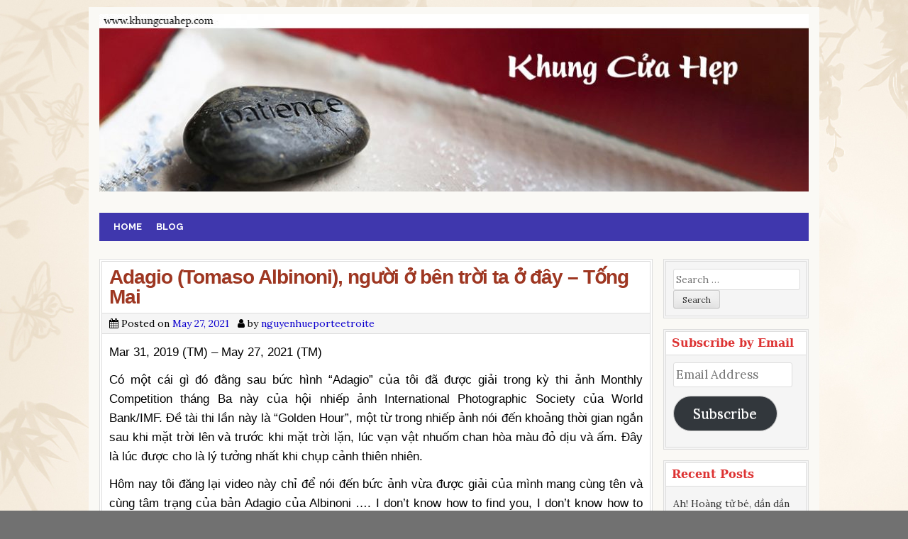

--- FILE ---
content_type: text/html; charset=UTF-8
request_url: https://khungcuahep.com/nhac/adagio-tomaso-albinoni-nguoi-o-ben-troi-ta-o-day-video-nguyen-hue.html
body_size: 20621
content:

<!DOCTYPE html>
<html lang="en-US">
<head>
<meta charset="UTF-8">
<meta name="viewport" content="width=device-width, initial-scale=1">
<link rel="profile" href="https://gmpg.org/xfn/11">
<link rel="pingback" href="https://khungcuahep.com/xmlrpc.php">
<meta name='robots' content='index, follow, max-image-preview:large, max-snippet:-1, max-video-preview:-1' />

	<!-- This site is optimized with the Yoast SEO plugin v25.6 - https://yoast.com/wordpress/plugins/seo/ -->
	<title>Adagio (Tomaso Albinoni), người ở bên trời ta ở đây - Tống Mai - khungcuahep</title>
	<link rel="canonical" href="https://khungcuahep.com/nhac/adagio-tomaso-albinoni-nguoi-o-ben-troi-ta-o-day-video-nguyen-hue.html" />
	<meta property="og:locale" content="en_US" />
	<meta property="og:type" content="article" />
	<meta property="og:title" content="Adagio (Tomaso Albinoni), người ở bên trời ta ở đây - Tống Mai - khungcuahep" />
	<meta property="og:description" content="Mar 31, 2019 (TM) &#8211; May 27, 2021 (TM) Có một cái gì đó đằng sau bức hình &#8220;Adagio&#8221; của tôi đã được giải trong kỳ thi ảnh Monthly Competition tháng Ba này của hội nhiếp ảnh International Photographic SocietyRead More Adagio (Tomaso Albinoni), người ở bên trời ta ở đây &#8211; Tống Mai" />
	<meta property="og:url" content="https://khungcuahep.com/nhac/adagio-tomaso-albinoni-nguoi-o-ben-troi-ta-o-day-video-nguyen-hue.html" />
	<meta property="og:site_name" content="khungcuahep" />
	<meta property="article:published_time" content="2021-05-27T14:11:29+00:00" />
	<meta property="article:modified_time" content="2021-10-06T02:44:29+00:00" />
	<meta property="og:image" content="https://khungcuahep.com/wp-content/uploads/2019/03/TongMai-2018-Adagio.jpg" />
	<meta name="author" content="nguyenhueporteetroite" />
	<meta name="twitter:card" content="summary_large_image" />
	<meta name="twitter:label1" content="Written by" />
	<meta name="twitter:data1" content="nguyenhueporteetroite" />
	<meta name="twitter:label2" content="Est. reading time" />
	<meta name="twitter:data2" content="3 minutes" />
	<script type="application/ld+json" class="yoast-schema-graph">{"@context":"https://schema.org","@graph":[{"@type":"WebPage","@id":"https://khungcuahep.com/nhac/adagio-tomaso-albinoni-nguoi-o-ben-troi-ta-o-day-video-nguyen-hue.html","url":"https://khungcuahep.com/nhac/adagio-tomaso-albinoni-nguoi-o-ben-troi-ta-o-day-video-nguyen-hue.html","name":"Adagio (Tomaso Albinoni), người ở bên trời ta ở đây - Tống Mai - khungcuahep","isPartOf":{"@id":"https://khungcuahep.com/#website"},"primaryImageOfPage":{"@id":"https://khungcuahep.com/nhac/adagio-tomaso-albinoni-nguoi-o-ben-troi-ta-o-day-video-nguyen-hue.html#primaryimage"},"image":{"@id":"https://khungcuahep.com/nhac/adagio-tomaso-albinoni-nguoi-o-ben-troi-ta-o-day-video-nguyen-hue.html#primaryimage"},"thumbnailUrl":"https://khungcuahep.com/wp-content/uploads/2019/03/TongMai-2018-Adagio.jpg","datePublished":"2021-05-27T14:11:29+00:00","dateModified":"2021-10-06T02:44:29+00:00","author":{"@id":"https://khungcuahep.com/#/schema/person/a1e0f864183909e6b2401a04803d51ff"},"breadcrumb":{"@id":"https://khungcuahep.com/nhac/adagio-tomaso-albinoni-nguoi-o-ben-troi-ta-o-day-video-nguyen-hue.html#breadcrumb"},"inLanguage":"en-US","potentialAction":[{"@type":"ReadAction","target":["https://khungcuahep.com/nhac/adagio-tomaso-albinoni-nguoi-o-ben-troi-ta-o-day-video-nguyen-hue.html"]}]},{"@type":"ImageObject","inLanguage":"en-US","@id":"https://khungcuahep.com/nhac/adagio-tomaso-albinoni-nguoi-o-ben-troi-ta-o-day-video-nguyen-hue.html#primaryimage","url":"https://khungcuahep.com/wp-content/uploads/2019/03/TongMai-2018-Adagio.jpg","contentUrl":"https://khungcuahep.com/wp-content/uploads/2019/03/TongMai-2018-Adagio.jpg"},{"@type":"BreadcrumbList","@id":"https://khungcuahep.com/nhac/adagio-tomaso-albinoni-nguoi-o-ben-troi-ta-o-day-video-nguyen-hue.html#breadcrumb","itemListElement":[{"@type":"ListItem","position":1,"name":"Home","item":"https://khungcuahep.com/"},{"@type":"ListItem","position":2,"name":"Blog","item":"https://khungcuahep.com/blog"},{"@type":"ListItem","position":3,"name":"Adagio (Tomaso Albinoni), người ở bên trời ta ở đây &#8211; Tống Mai"}]},{"@type":"WebSite","@id":"https://khungcuahep.com/#website","url":"https://khungcuahep.com/","name":"khungcuahep","description":"My Blog","potentialAction":[{"@type":"SearchAction","target":{"@type":"EntryPoint","urlTemplate":"https://khungcuahep.com/?s={search_term_string}"},"query-input":{"@type":"PropertyValueSpecification","valueRequired":true,"valueName":"search_term_string"}}],"inLanguage":"en-US"},{"@type":"Person","@id":"https://khungcuahep.com/#/schema/person/a1e0f864183909e6b2401a04803d51ff","name":"nguyenhueporteetroite","image":{"@type":"ImageObject","inLanguage":"en-US","@id":"https://khungcuahep.com/#/schema/person/image/","url":"https://secure.gravatar.com/avatar/f467390745f56836e354fa7ec783fe6e?s=96&d=identicon&r=g","contentUrl":"https://secure.gravatar.com/avatar/f467390745f56836e354fa7ec783fe6e?s=96&d=identicon&r=g","caption":"nguyenhueporteetroite"},"sameAs":["https://khungcuahep.com"],"url":"https://khungcuahep.com/author/nguyenhueporteetroite"}]}</script>
	<!-- / Yoast SEO plugin. -->


<link rel='dns-prefetch' href='//secure.gravatar.com' />
<link rel='dns-prefetch' href='//stats.wp.com' />
<link rel='dns-prefetch' href='//fonts.googleapis.com' />
<link rel='dns-prefetch' href='//v0.wordpress.com' />
<link rel='dns-prefetch' href='//jetpack.wordpress.com' />
<link rel='dns-prefetch' href='//s0.wp.com' />
<link rel='dns-prefetch' href='//public-api.wordpress.com' />
<link rel='dns-prefetch' href='//0.gravatar.com' />
<link rel='dns-prefetch' href='//1.gravatar.com' />
<link rel='dns-prefetch' href='//2.gravatar.com' />
<link rel='dns-prefetch' href='//widgets.wp.com' />
<link rel='preconnect' href='//c0.wp.com' />
<link rel="alternate" type="application/rss+xml" title="khungcuahep &raquo; Feed" href="https://khungcuahep.com/feed" />
<link rel="alternate" type="application/rss+xml" title="khungcuahep &raquo; Comments Feed" href="https://khungcuahep.com/comments/feed" />
<link rel="alternate" type="application/rss+xml" title="khungcuahep &raquo; Adagio (Tomaso Albinoni), người ở bên trời ta ở đây &#8211; Tống Mai Comments Feed" href="https://khungcuahep.com/nhac/adagio-tomaso-albinoni-nguoi-o-ben-troi-ta-o-day-video-nguyen-hue.html/feed" />
<script type="text/javascript">
/* <![CDATA[ */
window._wpemojiSettings = {"baseUrl":"https:\/\/s.w.org\/images\/core\/emoji\/15.0.3\/72x72\/","ext":".png","svgUrl":"https:\/\/s.w.org\/images\/core\/emoji\/15.0.3\/svg\/","svgExt":".svg","source":{"concatemoji":"https:\/\/khungcuahep.com\/wp-includes\/js\/wp-emoji-release.min.js?ver=6.6.4"}};
/*! This file is auto-generated */
!function(i,n){var o,s,e;function c(e){try{var t={supportTests:e,timestamp:(new Date).valueOf()};sessionStorage.setItem(o,JSON.stringify(t))}catch(e){}}function p(e,t,n){e.clearRect(0,0,e.canvas.width,e.canvas.height),e.fillText(t,0,0);var t=new Uint32Array(e.getImageData(0,0,e.canvas.width,e.canvas.height).data),r=(e.clearRect(0,0,e.canvas.width,e.canvas.height),e.fillText(n,0,0),new Uint32Array(e.getImageData(0,0,e.canvas.width,e.canvas.height).data));return t.every(function(e,t){return e===r[t]})}function u(e,t,n){switch(t){case"flag":return n(e,"\ud83c\udff3\ufe0f\u200d\u26a7\ufe0f","\ud83c\udff3\ufe0f\u200b\u26a7\ufe0f")?!1:!n(e,"\ud83c\uddfa\ud83c\uddf3","\ud83c\uddfa\u200b\ud83c\uddf3")&&!n(e,"\ud83c\udff4\udb40\udc67\udb40\udc62\udb40\udc65\udb40\udc6e\udb40\udc67\udb40\udc7f","\ud83c\udff4\u200b\udb40\udc67\u200b\udb40\udc62\u200b\udb40\udc65\u200b\udb40\udc6e\u200b\udb40\udc67\u200b\udb40\udc7f");case"emoji":return!n(e,"\ud83d\udc26\u200d\u2b1b","\ud83d\udc26\u200b\u2b1b")}return!1}function f(e,t,n){var r="undefined"!=typeof WorkerGlobalScope&&self instanceof WorkerGlobalScope?new OffscreenCanvas(300,150):i.createElement("canvas"),a=r.getContext("2d",{willReadFrequently:!0}),o=(a.textBaseline="top",a.font="600 32px Arial",{});return e.forEach(function(e){o[e]=t(a,e,n)}),o}function t(e){var t=i.createElement("script");t.src=e,t.defer=!0,i.head.appendChild(t)}"undefined"!=typeof Promise&&(o="wpEmojiSettingsSupports",s=["flag","emoji"],n.supports={everything:!0,everythingExceptFlag:!0},e=new Promise(function(e){i.addEventListener("DOMContentLoaded",e,{once:!0})}),new Promise(function(t){var n=function(){try{var e=JSON.parse(sessionStorage.getItem(o));if("object"==typeof e&&"number"==typeof e.timestamp&&(new Date).valueOf()<e.timestamp+604800&&"object"==typeof e.supportTests)return e.supportTests}catch(e){}return null}();if(!n){if("undefined"!=typeof Worker&&"undefined"!=typeof OffscreenCanvas&&"undefined"!=typeof URL&&URL.createObjectURL&&"undefined"!=typeof Blob)try{var e="postMessage("+f.toString()+"("+[JSON.stringify(s),u.toString(),p.toString()].join(",")+"));",r=new Blob([e],{type:"text/javascript"}),a=new Worker(URL.createObjectURL(r),{name:"wpTestEmojiSupports"});return void(a.onmessage=function(e){c(n=e.data),a.terminate(),t(n)})}catch(e){}c(n=f(s,u,p))}t(n)}).then(function(e){for(var t in e)n.supports[t]=e[t],n.supports.everything=n.supports.everything&&n.supports[t],"flag"!==t&&(n.supports.everythingExceptFlag=n.supports.everythingExceptFlag&&n.supports[t]);n.supports.everythingExceptFlag=n.supports.everythingExceptFlag&&!n.supports.flag,n.DOMReady=!1,n.readyCallback=function(){n.DOMReady=!0}}).then(function(){return e}).then(function(){var e;n.supports.everything||(n.readyCallback(),(e=n.source||{}).concatemoji?t(e.concatemoji):e.wpemoji&&e.twemoji&&(t(e.twemoji),t(e.wpemoji)))}))}((window,document),window._wpemojiSettings);
/* ]]> */
</script>

<link rel='stylesheet' id='jetpack_related-posts-css' href='https://c0.wp.com/p/jetpack/14.5/modules/related-posts/related-posts.css' type='text/css' media='all' />
<style id='wp-emoji-styles-inline-css' type='text/css'>

	img.wp-smiley, img.emoji {
		display: inline !important;
		border: none !important;
		box-shadow: none !important;
		height: 1em !important;
		width: 1em !important;
		margin: 0 0.07em !important;
		vertical-align: -0.1em !important;
		background: none !important;
		padding: 0 !important;
	}
</style>
<link rel='stylesheet' id='wp-block-library-css' href='https://c0.wp.com/c/6.6.4/wp-includes/css/dist/block-library/style.min.css' type='text/css' media='all' />
<link rel='stylesheet' id='mediaelement-css' href='https://c0.wp.com/c/6.6.4/wp-includes/js/mediaelement/mediaelementplayer-legacy.min.css' type='text/css' media='all' />
<link rel='stylesheet' id='wp-mediaelement-css' href='https://c0.wp.com/c/6.6.4/wp-includes/js/mediaelement/wp-mediaelement.min.css' type='text/css' media='all' />
<style id='jetpack-sharing-buttons-style-inline-css' type='text/css'>
.jetpack-sharing-buttons__services-list{display:flex;flex-direction:row;flex-wrap:wrap;gap:0;list-style-type:none;margin:5px;padding:0}.jetpack-sharing-buttons__services-list.has-small-icon-size{font-size:12px}.jetpack-sharing-buttons__services-list.has-normal-icon-size{font-size:16px}.jetpack-sharing-buttons__services-list.has-large-icon-size{font-size:24px}.jetpack-sharing-buttons__services-list.has-huge-icon-size{font-size:36px}@media print{.jetpack-sharing-buttons__services-list{display:none!important}}.editor-styles-wrapper .wp-block-jetpack-sharing-buttons{gap:0;padding-inline-start:0}ul.jetpack-sharing-buttons__services-list.has-background{padding:1.25em 2.375em}
</style>
<style id='classic-theme-styles-inline-css' type='text/css'>
/*! This file is auto-generated */
.wp-block-button__link{color:#fff;background-color:#32373c;border-radius:9999px;box-shadow:none;text-decoration:none;padding:calc(.667em + 2px) calc(1.333em + 2px);font-size:1.125em}.wp-block-file__button{background:#32373c;color:#fff;text-decoration:none}
</style>
<style id='global-styles-inline-css' type='text/css'>
:root{--wp--preset--aspect-ratio--square: 1;--wp--preset--aspect-ratio--4-3: 4/3;--wp--preset--aspect-ratio--3-4: 3/4;--wp--preset--aspect-ratio--3-2: 3/2;--wp--preset--aspect-ratio--2-3: 2/3;--wp--preset--aspect-ratio--16-9: 16/9;--wp--preset--aspect-ratio--9-16: 9/16;--wp--preset--color--black: #000000;--wp--preset--color--cyan-bluish-gray: #abb8c3;--wp--preset--color--white: #ffffff;--wp--preset--color--pale-pink: #f78da7;--wp--preset--color--vivid-red: #cf2e2e;--wp--preset--color--luminous-vivid-orange: #ff6900;--wp--preset--color--luminous-vivid-amber: #fcb900;--wp--preset--color--light-green-cyan: #7bdcb5;--wp--preset--color--vivid-green-cyan: #00d084;--wp--preset--color--pale-cyan-blue: #8ed1fc;--wp--preset--color--vivid-cyan-blue: #0693e3;--wp--preset--color--vivid-purple: #9b51e0;--wp--preset--gradient--vivid-cyan-blue-to-vivid-purple: linear-gradient(135deg,rgba(6,147,227,1) 0%,rgb(155,81,224) 100%);--wp--preset--gradient--light-green-cyan-to-vivid-green-cyan: linear-gradient(135deg,rgb(122,220,180) 0%,rgb(0,208,130) 100%);--wp--preset--gradient--luminous-vivid-amber-to-luminous-vivid-orange: linear-gradient(135deg,rgba(252,185,0,1) 0%,rgba(255,105,0,1) 100%);--wp--preset--gradient--luminous-vivid-orange-to-vivid-red: linear-gradient(135deg,rgba(255,105,0,1) 0%,rgb(207,46,46) 100%);--wp--preset--gradient--very-light-gray-to-cyan-bluish-gray: linear-gradient(135deg,rgb(238,238,238) 0%,rgb(169,184,195) 100%);--wp--preset--gradient--cool-to-warm-spectrum: linear-gradient(135deg,rgb(74,234,220) 0%,rgb(151,120,209) 20%,rgb(207,42,186) 40%,rgb(238,44,130) 60%,rgb(251,105,98) 80%,rgb(254,248,76) 100%);--wp--preset--gradient--blush-light-purple: linear-gradient(135deg,rgb(255,206,236) 0%,rgb(152,150,240) 100%);--wp--preset--gradient--blush-bordeaux: linear-gradient(135deg,rgb(254,205,165) 0%,rgb(254,45,45) 50%,rgb(107,0,62) 100%);--wp--preset--gradient--luminous-dusk: linear-gradient(135deg,rgb(255,203,112) 0%,rgb(199,81,192) 50%,rgb(65,88,208) 100%);--wp--preset--gradient--pale-ocean: linear-gradient(135deg,rgb(255,245,203) 0%,rgb(182,227,212) 50%,rgb(51,167,181) 100%);--wp--preset--gradient--electric-grass: linear-gradient(135deg,rgb(202,248,128) 0%,rgb(113,206,126) 100%);--wp--preset--gradient--midnight: linear-gradient(135deg,rgb(2,3,129) 0%,rgb(40,116,252) 100%);--wp--preset--font-size--small: 13px;--wp--preset--font-size--medium: 20px;--wp--preset--font-size--large: 36px;--wp--preset--font-size--x-large: 42px;--wp--preset--spacing--20: 0.44rem;--wp--preset--spacing--30: 0.67rem;--wp--preset--spacing--40: 1rem;--wp--preset--spacing--50: 1.5rem;--wp--preset--spacing--60: 2.25rem;--wp--preset--spacing--70: 3.38rem;--wp--preset--spacing--80: 5.06rem;--wp--preset--shadow--natural: 6px 6px 9px rgba(0, 0, 0, 0.2);--wp--preset--shadow--deep: 12px 12px 50px rgba(0, 0, 0, 0.4);--wp--preset--shadow--sharp: 6px 6px 0px rgba(0, 0, 0, 0.2);--wp--preset--shadow--outlined: 6px 6px 0px -3px rgba(255, 255, 255, 1), 6px 6px rgba(0, 0, 0, 1);--wp--preset--shadow--crisp: 6px 6px 0px rgba(0, 0, 0, 1);}:where(.is-layout-flex){gap: 0.5em;}:where(.is-layout-grid){gap: 0.5em;}body .is-layout-flex{display: flex;}.is-layout-flex{flex-wrap: wrap;align-items: center;}.is-layout-flex > :is(*, div){margin: 0;}body .is-layout-grid{display: grid;}.is-layout-grid > :is(*, div){margin: 0;}:where(.wp-block-columns.is-layout-flex){gap: 2em;}:where(.wp-block-columns.is-layout-grid){gap: 2em;}:where(.wp-block-post-template.is-layout-flex){gap: 1.25em;}:where(.wp-block-post-template.is-layout-grid){gap: 1.25em;}.has-black-color{color: var(--wp--preset--color--black) !important;}.has-cyan-bluish-gray-color{color: var(--wp--preset--color--cyan-bluish-gray) !important;}.has-white-color{color: var(--wp--preset--color--white) !important;}.has-pale-pink-color{color: var(--wp--preset--color--pale-pink) !important;}.has-vivid-red-color{color: var(--wp--preset--color--vivid-red) !important;}.has-luminous-vivid-orange-color{color: var(--wp--preset--color--luminous-vivid-orange) !important;}.has-luminous-vivid-amber-color{color: var(--wp--preset--color--luminous-vivid-amber) !important;}.has-light-green-cyan-color{color: var(--wp--preset--color--light-green-cyan) !important;}.has-vivid-green-cyan-color{color: var(--wp--preset--color--vivid-green-cyan) !important;}.has-pale-cyan-blue-color{color: var(--wp--preset--color--pale-cyan-blue) !important;}.has-vivid-cyan-blue-color{color: var(--wp--preset--color--vivid-cyan-blue) !important;}.has-vivid-purple-color{color: var(--wp--preset--color--vivid-purple) !important;}.has-black-background-color{background-color: var(--wp--preset--color--black) !important;}.has-cyan-bluish-gray-background-color{background-color: var(--wp--preset--color--cyan-bluish-gray) !important;}.has-white-background-color{background-color: var(--wp--preset--color--white) !important;}.has-pale-pink-background-color{background-color: var(--wp--preset--color--pale-pink) !important;}.has-vivid-red-background-color{background-color: var(--wp--preset--color--vivid-red) !important;}.has-luminous-vivid-orange-background-color{background-color: var(--wp--preset--color--luminous-vivid-orange) !important;}.has-luminous-vivid-amber-background-color{background-color: var(--wp--preset--color--luminous-vivid-amber) !important;}.has-light-green-cyan-background-color{background-color: var(--wp--preset--color--light-green-cyan) !important;}.has-vivid-green-cyan-background-color{background-color: var(--wp--preset--color--vivid-green-cyan) !important;}.has-pale-cyan-blue-background-color{background-color: var(--wp--preset--color--pale-cyan-blue) !important;}.has-vivid-cyan-blue-background-color{background-color: var(--wp--preset--color--vivid-cyan-blue) !important;}.has-vivid-purple-background-color{background-color: var(--wp--preset--color--vivid-purple) !important;}.has-black-border-color{border-color: var(--wp--preset--color--black) !important;}.has-cyan-bluish-gray-border-color{border-color: var(--wp--preset--color--cyan-bluish-gray) !important;}.has-white-border-color{border-color: var(--wp--preset--color--white) !important;}.has-pale-pink-border-color{border-color: var(--wp--preset--color--pale-pink) !important;}.has-vivid-red-border-color{border-color: var(--wp--preset--color--vivid-red) !important;}.has-luminous-vivid-orange-border-color{border-color: var(--wp--preset--color--luminous-vivid-orange) !important;}.has-luminous-vivid-amber-border-color{border-color: var(--wp--preset--color--luminous-vivid-amber) !important;}.has-light-green-cyan-border-color{border-color: var(--wp--preset--color--light-green-cyan) !important;}.has-vivid-green-cyan-border-color{border-color: var(--wp--preset--color--vivid-green-cyan) !important;}.has-pale-cyan-blue-border-color{border-color: var(--wp--preset--color--pale-cyan-blue) !important;}.has-vivid-cyan-blue-border-color{border-color: var(--wp--preset--color--vivid-cyan-blue) !important;}.has-vivid-purple-border-color{border-color: var(--wp--preset--color--vivid-purple) !important;}.has-vivid-cyan-blue-to-vivid-purple-gradient-background{background: var(--wp--preset--gradient--vivid-cyan-blue-to-vivid-purple) !important;}.has-light-green-cyan-to-vivid-green-cyan-gradient-background{background: var(--wp--preset--gradient--light-green-cyan-to-vivid-green-cyan) !important;}.has-luminous-vivid-amber-to-luminous-vivid-orange-gradient-background{background: var(--wp--preset--gradient--luminous-vivid-amber-to-luminous-vivid-orange) !important;}.has-luminous-vivid-orange-to-vivid-red-gradient-background{background: var(--wp--preset--gradient--luminous-vivid-orange-to-vivid-red) !important;}.has-very-light-gray-to-cyan-bluish-gray-gradient-background{background: var(--wp--preset--gradient--very-light-gray-to-cyan-bluish-gray) !important;}.has-cool-to-warm-spectrum-gradient-background{background: var(--wp--preset--gradient--cool-to-warm-spectrum) !important;}.has-blush-light-purple-gradient-background{background: var(--wp--preset--gradient--blush-light-purple) !important;}.has-blush-bordeaux-gradient-background{background: var(--wp--preset--gradient--blush-bordeaux) !important;}.has-luminous-dusk-gradient-background{background: var(--wp--preset--gradient--luminous-dusk) !important;}.has-pale-ocean-gradient-background{background: var(--wp--preset--gradient--pale-ocean) !important;}.has-electric-grass-gradient-background{background: var(--wp--preset--gradient--electric-grass) !important;}.has-midnight-gradient-background{background: var(--wp--preset--gradient--midnight) !important;}.has-small-font-size{font-size: var(--wp--preset--font-size--small) !important;}.has-medium-font-size{font-size: var(--wp--preset--font-size--medium) !important;}.has-large-font-size{font-size: var(--wp--preset--font-size--large) !important;}.has-x-large-font-size{font-size: var(--wp--preset--font-size--x-large) !important;}
:where(.wp-block-post-template.is-layout-flex){gap: 1.25em;}:where(.wp-block-post-template.is-layout-grid){gap: 1.25em;}
:where(.wp-block-columns.is-layout-flex){gap: 2em;}:where(.wp-block-columns.is-layout-grid){gap: 2em;}
:root :where(.wp-block-pullquote){font-size: 1.5em;line-height: 1.6;}
</style>
<link rel='stylesheet' id='cleanwp-maincss-css' href='https://khungcuahep.com/wp-content/themes/cleanwp/style.css' type='text/css' media='all' />
<link rel='stylesheet' id='font-awesome-css' href='https://khungcuahep.com/wp-content/themes/cleanwp/css/font-awesome.min.css' type='text/css' media='all' />
<link rel='stylesheet' id='cleanwp-webfont-css' href='//fonts.googleapis.com/css?family=Lora:400,700,400italic,700italic|Raleway:700,900,400,300&#038;subset=latin,latin-ext' type='text/css' media='all' />
<link rel='stylesheet' id='jetpack_likes-css' href='https://c0.wp.com/p/jetpack/14.5/modules/likes/style.css' type='text/css' media='all' />
<link rel='stylesheet' id='jetpack-subscriptions-css' href='https://c0.wp.com/p/jetpack/14.5/modules/subscriptions/subscriptions.css' type='text/css' media='all' />
<script type="text/javascript" id="jetpack_related-posts-js-extra">
/* <![CDATA[ */
var related_posts_js_options = {"post_heading":"h4"};
/* ]]> */
</script>
<script type="text/javascript" src="https://c0.wp.com/p/jetpack/14.5/_inc/build/related-posts/related-posts.min.js" id="jetpack_related-posts-js"></script>
<script type="text/javascript" src="https://c0.wp.com/c/6.6.4/wp-includes/js/jquery/jquery.min.js" id="jquery-core-js"></script>
<script type="text/javascript" src="https://c0.wp.com/c/6.6.4/wp-includes/js/jquery/jquery-migrate.min.js" id="jquery-migrate-js"></script>
<link rel="https://api.w.org/" href="https://khungcuahep.com/wp-json/" /><link rel="alternate" title="JSON" type="application/json" href="https://khungcuahep.com/wp-json/wp/v2/posts/32370" /><link rel="EditURI" type="application/rsd+xml" title="RSD" href="https://khungcuahep.com/xmlrpc.php?rsd" />
<meta name="generator" content="WordPress 6.6.4" />
<link rel='shortlink' href='https://wp.me/p8ONYc-8q6' />
<link rel="alternate" title="oEmbed (JSON)" type="application/json+oembed" href="https://khungcuahep.com/wp-json/oembed/1.0/embed?url=https%3A%2F%2Fkhungcuahep.com%2Fnhac%2Fadagio-tomaso-albinoni-nguoi-o-ben-troi-ta-o-day-video-nguyen-hue.html" />
<link rel="alternate" title="oEmbed (XML)" type="text/xml+oembed" href="https://khungcuahep.com/wp-json/oembed/1.0/embed?url=https%3A%2F%2Fkhungcuahep.com%2Fnhac%2Fadagio-tomaso-albinoni-nguoi-o-ben-troi-ta-o-day-video-nguyen-hue.html&#038;format=xml" />
	<link rel="preconnect" href="https://fonts.googleapis.com">
	<link rel="preconnect" href="https://fonts.gstatic.com">
		<style>img#wpstats{display:none}</style>
		<!-- HTML5 shim and Respond.js for IE8 support of HTML5 elements and media queries -->
<!--[if lt IE 9]>
<script src="https://khungcuahep.com/wp-content/themes/cleanwp/js/html5shiv.min.js" type="text/javascript"></script>
<script src="https://khungcuahep.com/wp-content/themes/cleanwp/js/respond.min.js" type="text/javascript"></script>
<![endif]-->
  	<style type="text/css">
               		body,button,input,select,textarea {color: #000000}
                              		a {color: #0d00ce}
                                                 .main-navigation {background-color: #3f37ad}
                                                                                                         		.entry-title, .entry-title a {color: #9e3722}
                              		.entry-title a:hover {color: #6da8db}
                              		.widget-title, .widget-title a {color: #dd3333}
                                                                                                                                       													</style>
	<style type="text/css" id="custom-background-css">
body.custom-background { background-image: url("https://khungcuahep.com/wp-content/uploads/2017/06/wallpaper-for-blog.jpg"); background-position: left top; background-size: auto; background-repeat: repeat; background-attachment: scroll; }
</style>
		<style id="egf-frontend-styles" type="text/css">
		h5 {font-family: 'Palatino linotype', sans-serif;font-style: normal;font-weight: 400;text-decoration: none;} h4 {font-family: 'Palatino linotype', sans-serif;font-style: normal;font-weight: 400;text-decoration: none;text-transform: none;} h6 {font-family: 'Palatino linotype', sans-serif;font-style: normal;font-weight: 400;text-decoration: none;} h2 {font-family: 'Palatino linotype', sans-serif;font-style: normal;font-weight: 400;text-decoration: none;} h3 {font-family: 'serif', sans-serif;font-style: normal;font-weight: 400;} p {font-family: 'Palatino linotype', sans-serif;font-size: 17px;font-style: normal;font-weight: 400;text-decoration: none;} h1 {font-family: 'Palatino linotype', sans-serif;font-style: normal;font-weight: 400;letter-spacing: -1px;text-decoration: none;} 	</style>
	</head>

<body data-rsssl=1 class="post-template-default single single-post postid-32370 single-format-standard custom-background">
<div id="wrapper">
<a class="skip-link screen-reader-text" href="#content">Skip to content</a>
<header id="masthead" class="site-header" role="banner">

<div id="site-top">
<div id="blogname">
    <div class="site-branding">
    <a href="https://khungcuahep.com/" rel="home" style="display: block;">
        <img src="https://khungcuahep.com/wp-content/uploads/2017/06/cropped-header-image-3.jpg" width="1000" height="250" alt="" class="header-image"/>
    </a>   
    </div>
</div>
    
<div class="header-social-icons">
                                                                                                                                </div>
</div>
    
<nav id="site-navigation" class="main-navigation clearfix" role="navigation">
    <button class="menu-toggle" aria-controls="primary-menu" aria-expanded="false">Menu</button>
	<div class="menu-primary-container"><ul id="primary-menu" class="menu"><li id="menu-item-25052" class="menu-item menu-item-type-post_type menu-item-object-page menu-item-25052"><a href="https://khungcuahep.com/home">Home</a></li>
<li id="menu-item-25048" class="menu-item menu-item-type-post_type menu-item-object-page current_page_parent menu-item-25048"><a href="https://khungcuahep.com/blog">Blog</a></li>
</ul></div></nav><!-- #site-navigation -->

</header><!--end masthead-->

<div id="content" class="site-content">
<div id="primary" class="content-area">
<main id="main" class="site-main" role="main">

    
	
<article id="post-32370" class="post-32370 post type-post status-publish format-standard hentry category-nguyen-hue category-nhac category-photography category-tong-mai category-video tag-adagio tag-tomaso-albinoni tag-tong-mai-photography tag-vincent-van-gogh wpcat-244-id wpcat-35-id wpcat-39-id wpcat-44-id wpcat-60-id">
    
	<header class="entry-header">
	    <h1 class="entry-title"><a href="https://khungcuahep.com/nhac/adagio-tomaso-albinoni-nguoi-o-ben-troi-ta-o-day-video-nguyen-hue.html" rel="bookmark">Adagio (Tomaso Albinoni), người ở bên trời ta ở đây &#8211; Tống Mai</a></h1>            <div class="entry-meta">
                    <span class="posted-on"><i class="fa fa-calendar" aria-hidden="true"></i> Posted on <a href="https://khungcuahep.com/nhac/adagio-tomaso-albinoni-nguoi-o-ben-troi-ta-o-day-video-nguyen-hue.html" rel="bookmark"><time class="entry-date published" datetime="2021-05-27T10:11:29-04:00">May 27, 2021</time><time class="updated" datetime="2021-10-05T22:44:29-04:00">October 5, 2021</time></a>&nbsp;&nbsp;</span><span class="byline"> <i class="fa fa-user" aria-hidden="true"></i> by <span class="author vcard" itemscope="itemscope" itemtype="http://schema.org/Person" itemprop="author"><a class="url fn n" href="https://khungcuahep.com/author/nguyenhueporteetroite">nguyenhueporteetroite</a></span></span>            </div><!-- .entry-meta -->
	</header><!-- .entry-header -->

	<div class="entry-content clearfix">
            <p>Mar 31, 2019 (TM) &#8211; May 27, 2021 (TM)</p>
<p style="text-align: justify;">Có một cái gì đó đằng sau bức hình &#8220;Adagio&#8221; của tôi đã được giải trong kỳ thi ảnh Monthly Competition tháng Ba này của hội nhiếp ảnh International Photographic Society của World Bank/IMF. Đề tài thi lần này là &#8220;Golden Hour&#8221;, một từ trong nhiếp ảnh nói đến khoảng thời gian ngắn sau khi mặt trời lên và trước khi mặt trời lặn, lúc vạn vật nhuốm chan hòa màu đỏ dịu và ấm. Đây là lúc được cho là lý tưởng nhất khi chụp cảnh thiên nhiên.</p>
<p style="text-align: justify;">Hôm nay tôi đăng lại video này chỉ để nói đến bức ảnh vừa được giải của mình mang cùng tên và cùng tâm trạng của bản Adagio của Albinoni &#8230;. I don&#8217;t know how to find you, I don&#8217;t know how to reach you &#8230;. và hình ảnh những tranh của van Gogh tôi chụp từ <a href="https://khungcuahep.com/tong-mai/loving-vincent-van-gogh-museum-amsterdam-tong-mai.html" target="_blank" rel="noopener noreferrer">Van Gogh Museum ở Amsterdam</a>.</p>
<p style="text-align: justify;"><em>Người ở bên trời ta ở đây. Chờ mong phương nọ, ngóng phương này. Tương tư đôi chốn, tình ngàn dặm. Vạn lý sầu lên núi tiếp mây. Nắng đã xế về bên xứ bạn; chiều mưa trên bãi nước sông đầy. Trông vời bốn phía không nguôi nhớ; d</em><em>ơi động hoàng hôn thấp thoáng </em>bay. <em>Cơn gió hiu hiu buồn tiễn biệt,  xa nhau chỉ biết nhớ vơi ngày.  Chiếu chăn không ấm người nằm một, thương bạn chiều hôm, sầu gối tay.<br />
</em></p>
<p style="text-align: justify;">Hồi đó tôi hay ngồi chờ bên radio buổi chiều khi học bài để đón nghe bài thơ này của Huy Cận do Hồ Điệp ngâm trong chương trình Tiếng Tao Đàn. Thuở đó tôi làm gì có máy hát nên nhạc và thơ chỉ nghe được qua radio,  những bài yêu thích trỗi lên như ân sủng trên trời rơi xuống, nhất là được nghe Hồ Điệp trong những cơn mưa phùn ở Huế. Bây giờ, nghe bản Adagio của Albinoni trong phim <em>Les Dimanches de Ville d&#8217;Avray</em> (<em>Hai Tâm Hồn Cô Quạnh</em> ) và trong phim <em>Manchester by the Sea</em>, tôi xúc động ngậm ngùi nhớ đến bài thơ người ở bên trời ta ở đây xa xưa đó.</p>
<p>Có một hình bóng rất mơ hồ tôi luôn tìm kiếm.<br />
Adagio<br />
I never know how to find you.</p>
<p>Đêm đã khuya.<br />
Bonne nuit!</p>
<p>Tống Mai</p>
<p><em> </em></p>
<p style="text-align: center;"><span style="font-size: 17px; color: #993300;">Adagio in G Minor &#8211; Tomaso Albinoni</span><br />
<span style="color: #808080; font-size: 15px;"><span style="color: #333333;">Cello: Stjepan Hauser with the Zagreb Philharmonic Orchestra</span><br />
<span style="color: #333333;">Paintings: Vincent van Gogh</span><br />
<span style="color: #333333;">Photography: Tống Mai photographed Vincent&#8217;s paintings from various museums</span><br />
<span style="color: #333333;">Video: Nguyên Huệ PhPo</span><br />
</span></p>
<p style="text-align: center;"><a href="http://www.youtube.com/watch?v=DojFdZRhEFo&amp;t=3s" target="_blank" rel="noopener noreferrer"><span style="font-size: 16px;">www.youtube.com/watch?v=DojFdZRhEFo&amp;t=3s</span></a></p>
<p style="text-align: center;"><a href="https://khungcuahep.com/wp-content/uploads/2019/03/TongMai-2018-Adagio.jpg"><img fetchpriority="high" decoding="async" class="aligncenter wp-image-35492" src="https://khungcuahep.com/wp-content/uploads/2019/03/TongMai-2018-Adagio.jpg" alt="" width="725" height="487" srcset="https://khungcuahep.com/wp-content/uploads/2019/03/TongMai-2018-Adagio.jpg 1469w, https://khungcuahep.com/wp-content/uploads/2019/03/TongMai-2018-Adagio-300x201.jpg 300w, https://khungcuahep.com/wp-content/uploads/2019/03/TongMai-2018-Adagio-768x515.jpg 768w, https://khungcuahep.com/wp-content/uploads/2019/03/TongMai-2018-Adagio-1024x687.jpg 1024w" sizes="(max-width: 725px) 100vw, 725px" /></a><span style="color: #808080;"><em>Adagio</em></span></p>
<p>&nbsp;</p>
<p style="text-align: center;"><span style="color: #808080;"><em>I don&#8217;t know where to find you</em></span><br />
<span style="color: #808080;"><em>I don&#8217;t know how to reach you &#8230;</em></span></p>
<p style="text-align: center;"><span style="color: #808080;"><em>No need for me to pray</em></span><br />
<span style="color: #808080;"><em>I&#8217;ve walked so far</em></span><br />
<span style="color: #808080;"><em>I&#8217;ve fought so hard</em></span><br />
<span style="color: #808080;"><em>Nothing more to explain</em></span><br />
<span style="color: #808080;"><em>I know all that remains</em></span><br />
<span style="color: #808080;"><em>Is a piano that plays</em></span></p>
<p>&nbsp;</p>
<p>&nbsp;</p>
<div class='sharedaddy sd-block sd-like jetpack-likes-widget-wrapper jetpack-likes-widget-unloaded' id='like-post-wrapper-130319176-32370-694dcacd1ac47' data-src='https://widgets.wp.com/likes/?ver=14.5#blog_id=130319176&amp;post_id=32370&amp;origin=khungcuahep.com&amp;obj_id=130319176-32370-694dcacd1ac47' data-name='like-post-frame-130319176-32370-694dcacd1ac47' data-title='Like or Reblog'><h3 class="sd-title">Like this:</h3><div class='likes-widget-placeholder post-likes-widget-placeholder' style='height: 55px;'><span class='button'><span>Like</span></span> <span class="loading">Loading...</span></div><span class='sd-text-color'></span><a class='sd-link-color'></a></div>
<div id='jp-relatedposts' class='jp-relatedposts' >
	<h3 class="jp-relatedposts-headline"><em>Related</em></h3>
</div>	</div><!-- .entry-content -->

	<footer class="entry-footer">
	    <span class="cat-links"><i class="fa fa-folder-open" aria-hidden="true"></i> Posted in <a href="https://khungcuahep.com/category/nguyen-hue" rel="category tag">Nguyên Huệ</a>, <a href="https://khungcuahep.com/category/nhac" rel="category tag">Nhạc</a>, <a href="https://khungcuahep.com/category/photography" rel="category tag">Photography</a>, <a href="https://khungcuahep.com/category/tong-mai" rel="category tag">Tống Mai</a>, <a href="https://khungcuahep.com/category/video" rel="category tag">Video</a>&nbsp;&nbsp;&nbsp;</span><span class="tags-links"><i class="fa fa-tags" aria-hidden="true"></i> Tagged <a href="https://khungcuahep.com/tag/adagio" rel="tag">Adagio</a>, <a href="https://khungcuahep.com/tag/tomaso-albinoni" rel="tag">Tomaso Albinoni</a>, <a href="https://khungcuahep.com/tag/tong-mai-photography" rel="tag">Tong Mai photography</a>, <a href="https://khungcuahep.com/tag/vincent-van-gogh" rel="tag">Vincent van Gogh</a>&nbsp;&nbsp;&nbsp;</span><span class="comments-link"><i class="fa fa-comments" aria-hidden="true"></i> <a href="https://khungcuahep.com/nhac/adagio-tomaso-albinoni-nguoi-o-ben-troi-ta-o-day-video-nguyen-hue.html#comments">20 Comments</a>&nbsp;&nbsp;&nbsp;</span>	</footer><!-- .entry-footer -->
        
</article>		
		<nav class="navigation post-navigation clearfix" role="navigation">
		<h2 class="screen-reader-text">Post navigation</h2>
		<div class="nav-links">
                <div class="nav-previous"><a href="https://khungcuahep.com/photography/buc-hinh-tuyet-trang-va-world-bank-imf-international-photographic-society-tong-mai.html" rel="prev"><span class="meta-nav">&larr;</span>&nbsp;Bức hình tuyết trắng và World Bank/IMF International Photographic Society – Tống Mai</a></div><div class="nav-next"><a href="https://khungcuahep.com/photography/sa-mac-joshua-tree-noi-co-nhung-con-duong-khong-ten-tong-mai.html" rel="next">Sa mạc Joshua Tree, nơi có những con đường không tên – Tống Mai&nbsp;<span class="meta-nav">&rarr;</span></a></div>		</div><!-- .nav-links -->
	</nav><!-- .navigation -->
	
	
<div id="comments" class="comments-area">

	
			<h2 class="comments-title">
			20 thoughts on &ldquo;<span>Adagio (Tomaso Albinoni), người ở bên trời ta ở đây &#8211; Tống Mai</span>&rdquo;		</h2>

		
		<ol class="comment-list">
					<li id="comment-2360" class="comment even thread-even depth-1">
			<article id="div-comment-2360" class="comment-body">
				<footer class="comment-meta">
					<div class="comment-author vcard">
						<img alt='' src='https://secure.gravatar.com/avatar/6531133a9bd64daabb0a6a7d236da911?s=32&#038;d=identicon&#038;r=g' srcset='https://secure.gravatar.com/avatar/6531133a9bd64daabb0a6a7d236da911?s=64&#038;d=identicon&#038;r=g 2x' class='avatar avatar-32 photo' height='32' width='32' decoding='async'/>						<b class="fn"><a href="http://chuyenbangquo.wordpress.com" class="url" rel="ugc external nofollow">Bà Tám</a></b> <span class="says">says:</span>					</div><!-- .comment-author -->

					<div class="comment-metadata">
						<a href="https://khungcuahep.com/nhac/adagio-tomaso-albinoni-nguoi-o-ben-troi-ta-o-day-video-nguyen-hue.html#comment-2360"><time datetime="2018-05-22T04:59:28-04:00">May 22, 2018 at 4:59 am</time></a>					</div><!-- .comment-metadata -->

									</footer><!-- .comment-meta -->

				<div class="comment-content">
					<p>Bài này mình nghe nhiều lần, chỉ thấy buồn muốn chết trong phim Manchester by the Sea. Còn bài thơ của Huy Cận muôn thưở vẫn hay, cho những người yêu nhau nhưng không được ở gần nhau.</p>
				</div><!-- .comment-content -->

				<div class="reply"><a rel='nofollow' class='comment-reply-link' href='#comment-2360' data-commentid="2360" data-postid="32370" data-belowelement="div-comment-2360" data-respondelement="respond" data-replyto="Reply to Bà Tám" aria-label='Reply to Bà Tám'>Reply</a></div>			</article><!-- .comment-body -->
		</li><!-- #comment-## -->
		<li id="comment-2361" class="comment odd alt thread-odd thread-alt depth-1 parent">
			<article id="div-comment-2361" class="comment-body">
				<footer class="comment-meta">
					<div class="comment-author vcard">
						<img alt='' src='https://secure.gravatar.com/avatar/6531133a9bd64daabb0a6a7d236da911?s=32&#038;d=identicon&#038;r=g' srcset='https://secure.gravatar.com/avatar/6531133a9bd64daabb0a6a7d236da911?s=64&#038;d=identicon&#038;r=g 2x' class='avatar avatar-32 photo' height='32' width='32' decoding='async'/>						<b class="fn"><a href="http://chuyenbangquo.wordpress.com" class="url" rel="ugc external nofollow">Bà Tám</a></b> <span class="says">says:</span>					</div><!-- .comment-author -->

					<div class="comment-metadata">
						<a href="https://khungcuahep.com/nhac/adagio-tomaso-albinoni-nguoi-o-ben-troi-ta-o-day-video-nguyen-hue.html#comment-2361"><time datetime="2018-05-22T05:01:09-04:00">May 22, 2018 at 5:01 am</time></a>					</div><!-- .comment-metadata -->

									</footer><!-- .comment-meta -->

				<div class="comment-content">
					<p>&#8220;Tương tư đôi chốn tình ngàn dặm&#8221; như chưa đủ giết người bằng nỗi sầu lại tống thêm câu &#8220;Vạn lý sầu lên núi tiếp mây.&#8221; Muốn kêu trời quá Mai ơi.</p>
				</div><!-- .comment-content -->

				<div class="reply"><a rel='nofollow' class='comment-reply-link' href='#comment-2361' data-commentid="2361" data-postid="32370" data-belowelement="div-comment-2361" data-respondelement="respond" data-replyto="Reply to Bà Tám" aria-label='Reply to Bà Tám'>Reply</a></div>			</article><!-- .comment-body -->
		<ol class="children">
		<li id="comment-2362" class="comment even depth-2">
			<article id="div-comment-2362" class="comment-body">
				<footer class="comment-meta">
					<div class="comment-author vcard">
						<img alt='' src='https://secure.gravatar.com/avatar/f467390745f56836e354fa7ec783fe6e?s=32&#038;d=identicon&#038;r=g' srcset='https://secure.gravatar.com/avatar/f467390745f56836e354fa7ec783fe6e?s=64&#038;d=identicon&#038;r=g 2x' class='avatar avatar-32 photo' height='32' width='32' loading='lazy' decoding='async'/>						<b class="fn"><a href="https://www.khungcuahep.com" class="url" rel="ugc external nofollow">nguyenhueporteetroite</a></b> <span class="says">says:</span>					</div><!-- .comment-author -->

					<div class="comment-metadata">
						<a href="https://khungcuahep.com/nhac/adagio-tomaso-albinoni-nguoi-o-ben-troi-ta-o-day-video-nguyen-hue.html#comment-2362"><time datetime="2018-05-22T07:09:12-04:00">May 22, 2018 at 7:09 am</time></a>					</div><!-- .comment-metadata -->

									</footer><!-- .comment-meta -->

				<div class="comment-content">
					<p>Mai vui khi thấy &#8220;bà Tám&#8221; &#8220;tám&#8221; trở lại.</p>
<p>Bài thơ thảm thiết quá, lại nghĩ đến người ở bên thế giới bên kia, ta ở dưới trần gian này sau khi &#8220;nắng đã xế về bên xứ bạn&#8221; thì &#8220;thương bạn chiều hôm sầu gối tay&#8221;.</p>
<p>Bài thơ nghe như lời ai điếu, cũng như Adagio thường dùng cho funeral vậy.</p>
				</div><!-- .comment-content -->

				<div class="reply"><a rel='nofollow' class='comment-reply-link' href='#comment-2362' data-commentid="2362" data-postid="32370" data-belowelement="div-comment-2362" data-respondelement="respond" data-replyto="Reply to nguyenhueporteetroite" aria-label='Reply to nguyenhueporteetroite'>Reply</a></div>			</article><!-- .comment-body -->
		</li><!-- #comment-## -->
		<li id="comment-2363" class="comment odd alt depth-2">
			<article id="div-comment-2363" class="comment-body">
				<footer class="comment-meta">
					<div class="comment-author vcard">
						<img alt='' src='https://secure.gravatar.com/avatar/24e006b87d877a77ec7b00aa2adb94a5?s=32&#038;d=identicon&#038;r=g' srcset='https://secure.gravatar.com/avatar/24e006b87d877a77ec7b00aa2adb94a5?s=64&#038;d=identicon&#038;r=g 2x' class='avatar avatar-32 photo' height='32' width='32' loading='lazy' decoding='async'/>						<b class="fn">TL Tong</b> <span class="says">says:</span>					</div><!-- .comment-author -->

					<div class="comment-metadata">
						<a href="https://khungcuahep.com/nhac/adagio-tomaso-albinoni-nguoi-o-ben-troi-ta-o-day-video-nguyen-hue.html#comment-2363"><time datetime="2018-05-23T09:42:11-04:00">May 23, 2018 at 9:42 am</time></a>					</div><!-- .comment-metadata -->

									</footer><!-- .comment-meta -->

				<div class="comment-content">
					<p>Cái sound ở trong video của chị Mai hay hơn bài em có.  Âm thanh trong vắt , buồn nhưng không áo não thê thiết. Lyrics làm cho bài nhạc càng có ý nghĩa hơn.  Em cũng muốn kêu Trời ơi như chị &#8220;Bà Tám&#8221; vậy đó, nhưng hôm nay trời nắng ấm ở đây, em nhìn ra màu xanh của lá non, màu của hoa mới nở đẹp quá nên ngậm miệng không kêu Trời nữa.</p>
				</div><!-- .comment-content -->

				<div class="reply"><a rel='nofollow' class='comment-reply-link' href='#comment-2363' data-commentid="2363" data-postid="32370" data-belowelement="div-comment-2363" data-respondelement="respond" data-replyto="Reply to TL Tong" aria-label='Reply to TL Tong'>Reply</a></div>			</article><!-- .comment-body -->
		</li><!-- #comment-## -->
</ol><!-- .children -->
</li><!-- #comment-## -->
		<li id="comment-2369" class="comment even thread-even depth-1">
			<article id="div-comment-2369" class="comment-body">
				<footer class="comment-meta">
					<div class="comment-author vcard">
						<img alt='' src='https://secure.gravatar.com/avatar/ff0349734f294ab64a7907cfd2b9c7a0?s=32&#038;d=identicon&#038;r=g' srcset='https://secure.gravatar.com/avatar/ff0349734f294ab64a7907cfd2b9c7a0?s=64&#038;d=identicon&#038;r=g 2x' class='avatar avatar-32 photo' height='32' width='32' loading='lazy' decoding='async'/>						<b class="fn">N.H.</b> <span class="says">says:</span>					</div><!-- .comment-author -->

					<div class="comment-metadata">
						<a href="https://khungcuahep.com/nhac/adagio-tomaso-albinoni-nguoi-o-ben-troi-ta-o-day-video-nguyen-hue.html#comment-2369"><time datetime="2018-05-27T06:58:39-04:00">May 27, 2018 at 6:58 am</time></a>					</div><!-- .comment-metadata -->

									</footer><!-- .comment-meta -->

				<div class="comment-content">
					<p>Je ne sais pas où te trouver<br />
Je ne sais pas comment te chercher<br />
J&#8217;entends ta voix dans le vent<br />
Brûlant mon coeur et mon âme<br />
Je t&#8217;attendrai</p>
<p>Sans prière ni effroi<br />
J&#8217;ai tant marché&#8230;<br />
J&#8217;ai tant lutté&#8230;<br />
Sans plus rien à expliquer<br />
Je sais que tout ce qui reste<br />
Ce joue dans ce piano</p>
				</div><!-- .comment-content -->

				<div class="reply"><a rel='nofollow' class='comment-reply-link' href='#comment-2369' data-commentid="2369" data-postid="32370" data-belowelement="div-comment-2369" data-respondelement="respond" data-replyto="Reply to N.H." aria-label='Reply to N.H.'>Reply</a></div>			</article><!-- .comment-body -->
		</li><!-- #comment-## -->
		<li id="comment-2377" class="comment odd alt thread-odd thread-alt depth-1">
			<article id="div-comment-2377" class="comment-body">
				<footer class="comment-meta">
					<div class="comment-author vcard">
						<img alt='' src='https://secure.gravatar.com/avatar/f467390745f56836e354fa7ec783fe6e?s=32&#038;d=identicon&#038;r=g' srcset='https://secure.gravatar.com/avatar/f467390745f56836e354fa7ec783fe6e?s=64&#038;d=identicon&#038;r=g 2x' class='avatar avatar-32 photo' height='32' width='32' loading='lazy' decoding='async'/>						<b class="fn"><a href="https://www.khungcuahep.com" class="url" rel="ugc external nofollow">nguyenhueporteetroite</a></b> <span class="says">says:</span>					</div><!-- .comment-author -->

					<div class="comment-metadata">
						<a href="https://khungcuahep.com/nhac/adagio-tomaso-albinoni-nguoi-o-ben-troi-ta-o-day-video-nguyen-hue.html#comment-2377"><time datetime="2018-05-29T20:34:56-04:00">May 29, 2018 at 8:34 pm</time></a>					</div><!-- .comment-metadata -->

									</footer><!-- .comment-meta -->

				<div class="comment-content">
					<p>Les dimanches de ville d&#8217;Avay:<br />
<a href="https://khungcuahep.com/nhac/hai-tam-hon-co-quanh-les-dimanches-de-ville-davray-tong-mai.html" rel="ugc">https://khungcuahep.com/nhac/hai-tam-hon-co-quanh-les-dimanches-de-ville-davray-tong-mai.html</a></p>
<p>Pierre, regard<br />
Regard les cercles<br />
Voilà, nous sommes chez nous<br />
Nous sommes entrés dans le cercle</p>
				</div><!-- .comment-content -->

				<div class="reply"><a rel='nofollow' class='comment-reply-link' href='#comment-2377' data-commentid="2377" data-postid="32370" data-belowelement="div-comment-2377" data-respondelement="respond" data-replyto="Reply to nguyenhueporteetroite" aria-label='Reply to nguyenhueporteetroite'>Reply</a></div>			</article><!-- .comment-body -->
		</li><!-- #comment-## -->
		<li id="comment-2378" class="comment even thread-even depth-1 parent">
			<article id="div-comment-2378" class="comment-body">
				<footer class="comment-meta">
					<div class="comment-author vcard">
						<img alt='' src='https://secure.gravatar.com/avatar/e67130d082bfe0f6f3d9dd8e8dc0ac94?s=32&#038;d=identicon&#038;r=g' srcset='https://secure.gravatar.com/avatar/e67130d082bfe0f6f3d9dd8e8dc0ac94?s=64&#038;d=identicon&#038;r=g 2x' class='avatar avatar-32 photo' height='32' width='32' loading='lazy' decoding='async'/>						<b class="fn">NDHòa</b> <span class="says">says:</span>					</div><!-- .comment-author -->

					<div class="comment-metadata">
						<a href="https://khungcuahep.com/nhac/adagio-tomaso-albinoni-nguoi-o-ben-troi-ta-o-day-video-nguyen-hue.html#comment-2378"><time datetime="2018-05-30T07:31:11-04:00">May 30, 2018 at 7:31 am</time></a>					</div><!-- .comment-metadata -->

									</footer><!-- .comment-meta -->

				<div class="comment-content">
					<p>Cảm ơn Mai đã dành cho một buổi sáng Rằm Phật Đản tuyệt vời&#8230; với nhạc, tranh, ảnh cùng hồi ức về cái phim đen trắng: &#8220;Những Chủ Nhật ở Thành phố Avray&#8221; với mối quan hệ lãng mạn thiên thần cái kết bất hạnh của chàng lính trẻ. Cái phim thứ nhì Hòa chưa được xem !</p>
				</div><!-- .comment-content -->

				<div class="reply"><a rel='nofollow' class='comment-reply-link' href='#comment-2378' data-commentid="2378" data-postid="32370" data-belowelement="div-comment-2378" data-respondelement="respond" data-replyto="Reply to NDHòa" aria-label='Reply to NDHòa'>Reply</a></div>			</article><!-- .comment-body -->
		<ol class="children">
		<li id="comment-2379" class="comment odd alt depth-2 parent">
			<article id="div-comment-2379" class="comment-body">
				<footer class="comment-meta">
					<div class="comment-author vcard">
						<img alt='' src='https://secure.gravatar.com/avatar/f467390745f56836e354fa7ec783fe6e?s=32&#038;d=identicon&#038;r=g' srcset='https://secure.gravatar.com/avatar/f467390745f56836e354fa7ec783fe6e?s=64&#038;d=identicon&#038;r=g 2x' class='avatar avatar-32 photo' height='32' width='32' loading='lazy' decoding='async'/>						<b class="fn"><a href="https://www.khungcuahep.com" class="url" rel="ugc external nofollow">nguyenhueporteetroite</a></b> <span class="says">says:</span>					</div><!-- .comment-author -->

					<div class="comment-metadata">
						<a href="https://khungcuahep.com/nhac/adagio-tomaso-albinoni-nguoi-o-ben-troi-ta-o-day-video-nguyen-hue.html#comment-2379"><time datetime="2018-05-30T07:33:43-04:00">May 30, 2018 at 7:33 am</time></a>					</div><!-- .comment-metadata -->

									</footer><!-- .comment-meta -->

				<div class="comment-content">
					<p>Trong nay co mot chut ve phim &#8220;Les dimanches de ville d&#8217;Avray&#8221; va mot doan phim cam dong giua Cybele va Pierre:<br />
khungcuahep.com/nhac/hai-tam-hon-co-quanh-les-dimanches-de-ville-davray-tong-mai.html</p>
<p>Mai</p>
				</div><!-- .comment-content -->

				<div class="reply"><a rel='nofollow' class='comment-reply-link' href='#comment-2379' data-commentid="2379" data-postid="32370" data-belowelement="div-comment-2379" data-respondelement="respond" data-replyto="Reply to nguyenhueporteetroite" aria-label='Reply to nguyenhueporteetroite'>Reply</a></div>			</article><!-- .comment-body -->
		<ol class="children">
		<li id="comment-2380" class="comment even depth-3">
			<article id="div-comment-2380" class="comment-body">
				<footer class="comment-meta">
					<div class="comment-author vcard">
						<img alt='' src='https://secure.gravatar.com/avatar/e67130d082bfe0f6f3d9dd8e8dc0ac94?s=32&#038;d=identicon&#038;r=g' srcset='https://secure.gravatar.com/avatar/e67130d082bfe0f6f3d9dd8e8dc0ac94?s=64&#038;d=identicon&#038;r=g 2x' class='avatar avatar-32 photo' height='32' width='32' loading='lazy' decoding='async'/>						<b class="fn">NDHoa</b> <span class="says">says:</span>					</div><!-- .comment-author -->

					<div class="comment-metadata">
						<a href="https://khungcuahep.com/nhac/adagio-tomaso-albinoni-nguoi-o-ben-troi-ta-o-day-video-nguyen-hue.html#comment-2380"><time datetime="2018-06-01T09:03:34-04:00">June 1, 2018 at 9:03 am</time></a>					</div><!-- .comment-metadata -->

									</footer><!-- .comment-meta -->

				<div class="comment-content">
					<p>Sau &#8217;68, gia đình dời vào Đà Nẵng và Hòa được xem phim này khoảng &#8217;70 tại rạp Kinh Đô.  Bẵng đi gần 50 năm nhờ Mai đánh thức lại cái cảm xúc hiếm quí ngày xưa ấy.<br />
Cám ơn nhiều lắm.</p>
				</div><!-- .comment-content -->

				<div class="reply"><a rel='nofollow' class='comment-reply-link' href='#comment-2380' data-commentid="2380" data-postid="32370" data-belowelement="div-comment-2380" data-respondelement="respond" data-replyto="Reply to NDHoa" aria-label='Reply to NDHoa'>Reply</a></div>			</article><!-- .comment-body -->
		</li><!-- #comment-## -->
</ol><!-- .children -->
</li><!-- #comment-## -->
</ol><!-- .children -->
</li><!-- #comment-## -->
		<li id="comment-3145" class="comment odd alt thread-odd thread-alt depth-1">
			<article id="div-comment-3145" class="comment-body">
				<footer class="comment-meta">
					<div class="comment-author vcard">
						<img alt='' src='https://secure.gravatar.com/avatar/7f6a36d6df0efc827de2666ce511904d?s=32&#038;d=identicon&#038;r=g' srcset='https://secure.gravatar.com/avatar/7f6a36d6df0efc827de2666ce511904d?s=64&#038;d=identicon&#038;r=g 2x' class='avatar avatar-32 photo' height='32' width='32' loading='lazy' decoding='async'/>						<b class="fn">N.H.</b> <span class="says">says:</span>					</div><!-- .comment-author -->

					<div class="comment-metadata">
						<a href="https://khungcuahep.com/nhac/adagio-tomaso-albinoni-nguoi-o-ben-troi-ta-o-day-video-nguyen-hue.html#comment-3145"><time datetime="2019-03-31T13:51:57-04:00">March 31, 2019 at 1:51 pm</time></a>					</div><!-- .comment-metadata -->

									</footer><!-- .comment-meta -->

				<div class="comment-content">
					<p>&#8220;Cái gì sau bức ảnh&#8221; – Có một khoảng &#8220;trống&#8221;, một khoảng vắng lặng giữa thân cây lẻ loi và mênh mông trời đất, nơi ấy ẩn chứa tâm hồn của tác giả và cũng là nơi mang đầy cảm xúc cho người xem.<br />
Từ lâu tưởng rằng &#8220;không gian&#8221; ấy chỉ riêng trong tôi, không ngờ hôm nay giám khảo của World Bank IPS đã nhìn thấy điều tuyệt vời ấy.<br />
Một cái đẹp của tác phẩm vượt trên những khái niệm và lý luận logic của nhiếp ảnh.<br />
Và cái tên &#8220;Adagio&#8221; Mai đã đặt cho bức ảnh của mình thật ý nghĩa và đáng khen.</p>
				</div><!-- .comment-content -->

				<div class="reply"><a rel='nofollow' class='comment-reply-link' href='#comment-3145' data-commentid="3145" data-postid="32370" data-belowelement="div-comment-3145" data-respondelement="respond" data-replyto="Reply to N.H." aria-label='Reply to N.H.'>Reply</a></div>			</article><!-- .comment-body -->
		</li><!-- #comment-## -->
		<li id="comment-3146" class="comment even thread-even depth-1">
			<article id="div-comment-3146" class="comment-body">
				<footer class="comment-meta">
					<div class="comment-author vcard">
						<img alt='' src='https://secure.gravatar.com/avatar/7f7fd80cb37eada7e5d476e379c59a1a?s=32&#038;d=identicon&#038;r=g' srcset='https://secure.gravatar.com/avatar/7f7fd80cb37eada7e5d476e379c59a1a?s=64&#038;d=identicon&#038;r=g 2x' class='avatar avatar-32 photo' height='32' width='32' loading='lazy' decoding='async'/>						<b class="fn">HoaTim</b> <span class="says">says:</span>					</div><!-- .comment-author -->

					<div class="comment-metadata">
						<a href="https://khungcuahep.com/nhac/adagio-tomaso-albinoni-nguoi-o-ben-troi-ta-o-day-video-nguyen-hue.html#comment-3146"><time datetime="2019-03-31T22:01:28-04:00">March 31, 2019 at 10:01 pm</time></a>					</div><!-- .comment-metadata -->

									</footer><!-- .comment-meta -->

				<div class="comment-content">
					<p>Congratulations again&#8230;<br />
Mai mốt nhà TM không còn chổ để treo award anymore.  Chị cho mượn tường nhà mình nha.</p>
				</div><!-- .comment-content -->

				<div class="reply"><a rel='nofollow' class='comment-reply-link' href='#comment-3146' data-commentid="3146" data-postid="32370" data-belowelement="div-comment-3146" data-respondelement="respond" data-replyto="Reply to HoaTim" aria-label='Reply to HoaTim'>Reply</a></div>			</article><!-- .comment-body -->
		</li><!-- #comment-## -->
		<li id="comment-3147" class="comment odd alt thread-odd thread-alt depth-1">
			<article id="div-comment-3147" class="comment-body">
				<footer class="comment-meta">
					<div class="comment-author vcard">
						<img alt='' src='https://secure.gravatar.com/avatar/4830656b869fc62b21b59fa0176b0fda?s=32&#038;d=identicon&#038;r=g' srcset='https://secure.gravatar.com/avatar/4830656b869fc62b21b59fa0176b0fda?s=64&#038;d=identicon&#038;r=g 2x' class='avatar avatar-32 photo' height='32' width='32' loading='lazy' decoding='async'/>						<b class="fn">NguyenMinhNguyet</b> <span class="says">says:</span>					</div><!-- .comment-author -->

					<div class="comment-metadata">
						<a href="https://khungcuahep.com/nhac/adagio-tomaso-albinoni-nguoi-o-ben-troi-ta-o-day-video-nguyen-hue.html#comment-3147"><time datetime="2019-04-01T02:30:12-04:00">April 1, 2019 at 2:30 am</time></a>					</div><!-- .comment-metadata -->

									</footer><!-- .comment-meta -->

				<div class="comment-content">
					<p>Những ảnh chụp của Mai đối với Ng luôn luôn đẹp .<br />
Cũng nhờ ngưỡng mộ cách chụp hình của Mai mà từ mấy năm trở lại đây Ng mới xách máy hình đi chụp phong cảnh đẹp theo cảm quan của mình và thỉnh thoảng đôi khi cũng được bạn bè khen , được Mai khuyến khích , cổ võ ( trước đây Ng cũng đã thích chụp hình nhưng khi nào thì tấm hình cũng có mình đứng trong đó tức là thích được người khác chụp hình cho mình chứ chưa biết thích đi ngắm cảnh đẹp của thiên nhiên ).<br />
Tấm hình Adagio đẹp một cách huyền bí , Ng dùng chữ huyền bí không biết đúng không vì khi nhìn ngắm mình đã cảm thấy ngoài nét đẹp còn có ẩn chứa một nỗi cô đơn vô vàn nhưng lạ lùng là Ng cảm nhận nỗi cô đơn đó không phải quá buồn thê thiết như trong bản nhạc Adagio , Ng cảm nhận một nét gì đó thanh thoát như tỏa ra trong tâm hồn tác giả .<br />
Tác phẩm này của Mai đã làm cảm động Ban Giám Khảo của cuộc thi Nhiếp Ảnh của World Bank cũng không phải là điều ngạc nhiên !<br />
Chúc mừng Mai thêm lần nữa  .<br />
Thân thương ,<br />
MN.</p>
				</div><!-- .comment-content -->

				<div class="reply"><a rel='nofollow' class='comment-reply-link' href='#comment-3147' data-commentid="3147" data-postid="32370" data-belowelement="div-comment-3147" data-respondelement="respond" data-replyto="Reply to NguyenMinhNguyet" aria-label='Reply to NguyenMinhNguyet'>Reply</a></div>			</article><!-- .comment-body -->
		</li><!-- #comment-## -->
		<li id="comment-3148" class="comment even thread-even depth-1 parent">
			<article id="div-comment-3148" class="comment-body">
				<footer class="comment-meta">
					<div class="comment-author vcard">
						<img alt='' src='https://secure.gravatar.com/avatar/2d73712ac92a7581d5eeeaf7d93595a8?s=32&#038;d=identicon&#038;r=g' srcset='https://secure.gravatar.com/avatar/2d73712ac92a7581d5eeeaf7d93595a8?s=64&#038;d=identicon&#038;r=g 2x' class='avatar avatar-32 photo' height='32' width='32' loading='lazy' decoding='async'/>						<b class="fn">QMai</b> <span class="says">says:</span>					</div><!-- .comment-author -->

					<div class="comment-metadata">
						<a href="https://khungcuahep.com/nhac/adagio-tomaso-albinoni-nguoi-o-ben-troi-ta-o-day-video-nguyen-hue.html#comment-3148"><time datetime="2019-04-01T21:30:02-04:00">April 1, 2019 at 9:30 pm</time></a>					</div><!-- .comment-metadata -->

									</footer><!-- .comment-meta -->

				<div class="comment-content">
					<p>Chị TMai mến,<br />
Hình chị chụp cho bài Adagio đẹp quá, bài hát lại hay. Mình rất mừng là tên tuổi chị đã bắt đầu xuất hiện trên diễn đàn thế giới . Congratulations !</p>
				</div><!-- .comment-content -->

				<div class="reply"><a rel='nofollow' class='comment-reply-link' href='#comment-3148' data-commentid="3148" data-postid="32370" data-belowelement="div-comment-3148" data-respondelement="respond" data-replyto="Reply to QMai" aria-label='Reply to QMai'>Reply</a></div>			</article><!-- .comment-body -->
		<ol class="children">
		<li id="comment-3149" class="comment odd alt depth-2">
			<article id="div-comment-3149" class="comment-body">
				<footer class="comment-meta">
					<div class="comment-author vcard">
						<img alt='' src='https://secure.gravatar.com/avatar/f467390745f56836e354fa7ec783fe6e?s=32&#038;d=identicon&#038;r=g' srcset='https://secure.gravatar.com/avatar/f467390745f56836e354fa7ec783fe6e?s=64&#038;d=identicon&#038;r=g 2x' class='avatar avatar-32 photo' height='32' width='32' loading='lazy' decoding='async'/>						<b class="fn"><a href="https://www.khungcuahep.com" class="url" rel="ugc external nofollow">nguyenhueporteetroite</a></b> <span class="says">says:</span>					</div><!-- .comment-author -->

					<div class="comment-metadata">
						<a href="https://khungcuahep.com/nhac/adagio-tomaso-albinoni-nguoi-o-ben-troi-ta-o-day-video-nguyen-hue.html#comment-3149"><time datetime="2019-04-01T21:33:15-04:00">April 1, 2019 at 9:33 pm</time></a>					</div><!-- .comment-metadata -->

									</footer><!-- .comment-meta -->

				<div class="comment-content">
					<p>Chị QMai nói vậy làm Mai nhớ đến chị Oanh của Mai người đã khuyến khích Mai đem photography của mình bước ra ngoài đời.</p>
				</div><!-- .comment-content -->

				<div class="reply"><a rel='nofollow' class='comment-reply-link' href='#comment-3149' data-commentid="3149" data-postid="32370" data-belowelement="div-comment-3149" data-respondelement="respond" data-replyto="Reply to nguyenhueporteetroite" aria-label='Reply to nguyenhueporteetroite'>Reply</a></div>			</article><!-- .comment-body -->
		</li><!-- #comment-## -->
</ol><!-- .children -->
</li><!-- #comment-## -->
		<li id="comment-4145" class="comment even thread-odd thread-alt depth-1">
			<article id="div-comment-4145" class="comment-body">
				<footer class="comment-meta">
					<div class="comment-author vcard">
						<img alt='' src='https://secure.gravatar.com/avatar/f467390745f56836e354fa7ec783fe6e?s=32&#038;d=identicon&#038;r=g' srcset='https://secure.gravatar.com/avatar/f467390745f56836e354fa7ec783fe6e?s=64&#038;d=identicon&#038;r=g 2x' class='avatar avatar-32 photo' height='32' width='32' loading='lazy' decoding='async'/>						<b class="fn"><a href="https://khungcuahep.com" class="url" rel="ugc">nguyenhueporteetroite</a></b> <span class="says">says:</span>					</div><!-- .comment-author -->

					<div class="comment-metadata">
						<a href="https://khungcuahep.com/nhac/adagio-tomaso-albinoni-nguoi-o-ben-troi-ta-o-day-video-nguyen-hue.html#comment-4145"><time datetime="2020-03-13T22:06:56-04:00">March 13, 2020 at 10:06 pm</time></a>					</div><!-- .comment-metadata -->

									</footer><!-- .comment-meta -->

				<div class="comment-content">
					<p>There&#8217;s something about Adagio. It throws you into immense sadness every time.<br />
Tonight, the sky is grey, all is quiet, mournful.<br />
Darkess out there, can you hear me?</p>
				</div><!-- .comment-content -->

				<div class="reply"><a rel='nofollow' class='comment-reply-link' href='#comment-4145' data-commentid="4145" data-postid="32370" data-belowelement="div-comment-4145" data-respondelement="respond" data-replyto="Reply to nguyenhueporteetroite" aria-label='Reply to nguyenhueporteetroite'>Reply</a></div>			</article><!-- .comment-body -->
		</li><!-- #comment-## -->
		<li id="comment-4303" class="comment odd alt thread-even depth-1 parent">
			<article id="div-comment-4303" class="comment-body">
				<footer class="comment-meta">
					<div class="comment-author vcard">
						<img alt='' src='https://secure.gravatar.com/avatar/ef3241edcfb04820dce16ef255befc59?s=32&#038;d=identicon&#038;r=g' srcset='https://secure.gravatar.com/avatar/ef3241edcfb04820dce16ef255befc59?s=64&#038;d=identicon&#038;r=g 2x' class='avatar avatar-32 photo' height='32' width='32' loading='lazy' decoding='async'/>						<b class="fn">BichHanh</b> <span class="says">says:</span>					</div><!-- .comment-author -->

					<div class="comment-metadata">
						<a href="https://khungcuahep.com/nhac/adagio-tomaso-albinoni-nguoi-o-ben-troi-ta-o-day-video-nguyen-hue.html#comment-4303"><time datetime="2020-04-30T09:51:34-04:00">April 30, 2020 at 9:51 am</time></a>					</div><!-- .comment-metadata -->

									</footer><!-- .comment-meta -->

				<div class="comment-content">
					<p>Chị ơi kênh Fleurdelys NguyenHue là của chị à? Rất lãng mạn<br />
Em cũng rất thích Adagio, em hay nghe Lara Fabian hát.</p>
				</div><!-- .comment-content -->

				<div class="reply"><a rel='nofollow' class='comment-reply-link' href='#comment-4303' data-commentid="4303" data-postid="32370" data-belowelement="div-comment-4303" data-respondelement="respond" data-replyto="Reply to BichHanh" aria-label='Reply to BichHanh'>Reply</a></div>			</article><!-- .comment-body -->
		<ol class="children">
		<li id="comment-4304" class="comment even depth-2">
			<article id="div-comment-4304" class="comment-body">
				<footer class="comment-meta">
					<div class="comment-author vcard">
						<img alt='' src='https://secure.gravatar.com/avatar/f467390745f56836e354fa7ec783fe6e?s=32&#038;d=identicon&#038;r=g' srcset='https://secure.gravatar.com/avatar/f467390745f56836e354fa7ec783fe6e?s=64&#038;d=identicon&#038;r=g 2x' class='avatar avatar-32 photo' height='32' width='32' loading='lazy' decoding='async'/>						<b class="fn"><a href="https://khungcuahep.com" class="url" rel="ugc">nguyenhueporteetroite</a></b> <span class="says">says:</span>					</div><!-- .comment-author -->

					<div class="comment-metadata">
						<a href="https://khungcuahep.com/nhac/adagio-tomaso-albinoni-nguoi-o-ben-troi-ta-o-day-video-nguyen-hue.html#comment-4304"><time datetime="2020-04-30T09:55:44-04:00">April 30, 2020 at 9:55 am</time></a>					</div><!-- .comment-metadata -->

									</footer><!-- .comment-meta -->

				<div class="comment-content">
					<p>Đúng rồi Hạnh.<br />
Nguyên Huệ là pháp danh quy y của chị hồi xưa.</p>
<p>Hạnh có biêt Dimash Kudaibergen không?<br />
Vitas nữa. Hai ca sĩ tenor của Kazashstan và Croatia.</p>
				</div><!-- .comment-content -->

				<div class="reply"><a rel='nofollow' class='comment-reply-link' href='#comment-4304' data-commentid="4304" data-postid="32370" data-belowelement="div-comment-4304" data-respondelement="respond" data-replyto="Reply to nguyenhueporteetroite" aria-label='Reply to nguyenhueporteetroite'>Reply</a></div>			</article><!-- .comment-body -->
		</li><!-- #comment-## -->
</ol><!-- .children -->
</li><!-- #comment-## -->
		<li id="comment-5855" class="comment byuser comment-author-nguyenhueporteetroite bypostauthor odd alt thread-odd thread-alt depth-1">
			<article id="div-comment-5855" class="comment-body">
				<footer class="comment-meta">
					<div class="comment-author vcard">
						<img alt='' src='https://secure.gravatar.com/avatar/f467390745f56836e354fa7ec783fe6e?s=32&#038;d=identicon&#038;r=g' srcset='https://secure.gravatar.com/avatar/f467390745f56836e354fa7ec783fe6e?s=64&#038;d=identicon&#038;r=g 2x' class='avatar avatar-32 photo' height='32' width='32' loading='lazy' decoding='async'/>						<b class="fn"><a href="https://khungcuahep.com" class="url" rel="ugc">nguyenhueporteetroite</a></b> <span class="says">says:</span>					</div><!-- .comment-author -->

					<div class="comment-metadata">
						<a href="https://khungcuahep.com/nhac/adagio-tomaso-albinoni-nguoi-o-ben-troi-ta-o-day-video-nguyen-hue.html#comment-5855"><time datetime="2021-10-05T22:30:13-04:00">October 5, 2021 at 10:30 pm</time></a>					</div><!-- .comment-metadata -->

									</footer><!-- .comment-meta -->

				<div class="comment-content">
					<p>&#8220;Thôi nước mắt đã ghi lời trên đá<br />
Và cô đơn đã ghi dấu trên tay<br />
Chân đã bước trên lối về hoang vắng<br />
Còn chăng em nghĩa sống ngực căng đầy</p>
<p>Quá khứ đó dòng sông em sẽ ngủ<br />
Giấc chiêm bao nguyên vẹn có bao giờ<br />
Ta sẽ gặp trong ý tình vũ bão<br />
Con thuyền hồn trở lại bến hoang sơ</p>
<p>Rồi em lại ra đi như đã đến<br />
Dòng sông kia cứ vẫn chảy xa mù<br />
Ta ngồi lại bên cầu thương dĩ vãng<br />
Nghe giữa hồn cây cỏ mọc hoang vu&#8221;</p>
				</div><!-- .comment-content -->

				<div class="reply"><a rel='nofollow' class='comment-reply-link' href='#comment-5855' data-commentid="5855" data-postid="32370" data-belowelement="div-comment-5855" data-respondelement="respond" data-replyto="Reply to nguyenhueporteetroite" aria-label='Reply to nguyenhueporteetroite'>Reply</a></div>			</article><!-- .comment-body -->
		</li><!-- #comment-## -->
		<li id="comment-6645" class="comment even thread-even depth-1">
			<article id="div-comment-6645" class="comment-body">
				<footer class="comment-meta">
					<div class="comment-author vcard">
						<img alt='' src='https://secure.gravatar.com/avatar/f467390745f56836e354fa7ec783fe6e?s=32&#038;d=identicon&#038;r=g' srcset='https://secure.gravatar.com/avatar/f467390745f56836e354fa7ec783fe6e?s=64&#038;d=identicon&#038;r=g 2x' class='avatar avatar-32 photo' height='32' width='32' loading='lazy' decoding='async'/>						<b class="fn"><a href="https://khungcuahep.com" class="url" rel="ugc">nguyenhueporteetroite</a></b> <span class="says">says:</span>					</div><!-- .comment-author -->

					<div class="comment-metadata">
						<a href="https://khungcuahep.com/nhac/adagio-tomaso-albinoni-nguoi-o-ben-troi-ta-o-day-video-nguyen-hue.html#comment-6645"><time datetime="2022-09-06T22:16:18-04:00">September 6, 2022 at 10:16 pm</time></a>					</div><!-- .comment-metadata -->

									</footer><!-- .comment-meta -->

				<div class="comment-content">
					<p>Vitas &#8211; Adagio<br />
youtube.com/watch?v=9rmcVtq99SQ</p>
				</div><!-- .comment-content -->

				<div class="reply"><a rel='nofollow' class='comment-reply-link' href='#comment-6645' data-commentid="6645" data-postid="32370" data-belowelement="div-comment-6645" data-respondelement="respond" data-replyto="Reply to nguyenhueporteetroite" aria-label='Reply to nguyenhueporteetroite'>Reply</a></div>			</article><!-- .comment-body -->
		</li><!-- #comment-## -->
		<li id="comment-7365" class="comment odd alt thread-odd thread-alt depth-1">
			<article id="div-comment-7365" class="comment-body">
				<footer class="comment-meta">
					<div class="comment-author vcard">
						<img alt='' src='https://secure.gravatar.com/avatar/f467390745f56836e354fa7ec783fe6e?s=32&#038;d=identicon&#038;r=g' srcset='https://secure.gravatar.com/avatar/f467390745f56836e354fa7ec783fe6e?s=64&#038;d=identicon&#038;r=g 2x' class='avatar avatar-32 photo' height='32' width='32' loading='lazy' decoding='async'/>						<b class="fn"><a href="https://khungcuahep.com" class="url" rel="ugc">nguyenhueporteetroite</a></b> <span class="says">says:</span>					</div><!-- .comment-author -->

					<div class="comment-metadata">
						<a href="https://khungcuahep.com/nhac/adagio-tomaso-albinoni-nguoi-o-ben-troi-ta-o-day-video-nguyen-hue.html#comment-7365"><time datetime="2023-07-31T06:04:57-04:00">July 31, 2023 at 6:04 am</time></a>					</div><!-- .comment-metadata -->

									</footer><!-- .comment-meta -->

				<div class="comment-content">
					<p>Libera:<br />
youtube.com/watch?v=CprYUY9RQ_0</p>
				</div><!-- .comment-content -->

				<div class="reply"><a rel='nofollow' class='comment-reply-link' href='#comment-7365' data-commentid="7365" data-postid="32370" data-belowelement="div-comment-7365" data-respondelement="respond" data-replyto="Reply to nguyenhueporteetroite" aria-label='Reply to nguyenhueporteetroite'>Reply</a></div>			</article><!-- .comment-body -->
		</li><!-- #comment-## -->
		</ol><!-- .comment-list -->

		
	
	
	
		<div id="respond" class="comment-respond">
			<h3 id="reply-title" class="comment-reply-title">Leave a Reply<small><a rel="nofollow" id="cancel-comment-reply-link" href="/nhac/adagio-tomaso-albinoni-nguoi-o-ben-troi-ta-o-day-video-nguyen-hue.html#respond" style="display:none;">Cancel reply</a></small></h3>			<form id="commentform" class="comment-form">
				<iframe
					title="Comment Form"
					src="https://jetpack.wordpress.com/jetpack-comment/?blogid=130319176&#038;postid=32370&#038;comment_registration=0&#038;require_name_email=1&#038;stc_enabled=1&#038;stb_enabled=1&#038;show_avatars=1&#038;avatar_default=identicon&#038;greeting=Leave+a+Reply&#038;jetpack_comments_nonce=1291b69490&#038;greeting_reply=Leave+a+Reply+to+%25s&#038;color_scheme=light&#038;lang=en_US&#038;jetpack_version=14.5&#038;iframe_unique_id=1&#038;show_cookie_consent=10&#038;has_cookie_consent=0&#038;is_current_user_subscribed=0&#038;token_key=%3Bnormal%3B&#038;sig=d5b942d777b816591382e68e2dedfc4129849cc2#parent=https%3A%2F%2Fkhungcuahep.com%2Fnhac%2Fadagio-tomaso-albinoni-nguoi-o-ben-troi-ta-o-day-video-nguyen-hue.html"
											name="jetpack_remote_comment"
						style="width:100%; height: 430px; border:0;"
										class="jetpack_remote_comment"
					id="jetpack_remote_comment"
					sandbox="allow-same-origin allow-top-navigation allow-scripts allow-forms allow-popups"
				>
									</iframe>
									<!--[if !IE]><!-->
					<script>
						document.addEventListener('DOMContentLoaded', function () {
							var commentForms = document.getElementsByClassName('jetpack_remote_comment');
							for (var i = 0; i < commentForms.length; i++) {
								commentForms[i].allowTransparency = false;
								commentForms[i].scrolling = 'no';
							}
						});
					</script>
					<!--<![endif]-->
							</form>
		</div>

		
		<input type="hidden" name="comment_parent" id="comment_parent" value="" />

		
</div><!-- #comments -->    
    
</main><!-- #main -->
</div><!-- #primary -->  

<div id="secondary" class="widget-area" role="complementary">
	<!-- Sidebar widgets -->
	<div id="search-2" class="side-widget widget widget_search"><form role="search" method="get" class="search-form" action="https://khungcuahep.com/">
				<label>
					<span class="screen-reader-text">Search for:</span>
					<input type="search" class="search-field" placeholder="Search &hellip;" value="" name="s" />
				</label>
				<input type="submit" class="search-submit" value="Search" />
			</form></div><div id="blog_subscription-2" class="side-widget widget widget_blog_subscription jetpack_subscription_widget"><h3 class="widget-title">Subscribe by Email</h3>
			<div class="wp-block-jetpack-subscriptions__container">
			<form action="#" method="post" accept-charset="utf-8" id="subscribe-blog-blog_subscription-2"
				data-blog="130319176"
				data-post_access_level="everybody" >
									<p id="subscribe-email">
						<label id="jetpack-subscribe-label"
							class="screen-reader-text"
							for="subscribe-field-blog_subscription-2">
							Email Address						</label>
						<input type="email" name="email" required="required"
																					value=""
							id="subscribe-field-blog_subscription-2"
							placeholder="Email Address"
						/>
					</p>

					<p id="subscribe-submit"
											>
						<input type="hidden" name="action" value="subscribe"/>
						<input type="hidden" name="source" value="https://khungcuahep.com/nhac/adagio-tomaso-albinoni-nguoi-o-ben-troi-ta-o-day-video-nguyen-hue.html"/>
						<input type="hidden" name="sub-type" value="widget"/>
						<input type="hidden" name="redirect_fragment" value="subscribe-blog-blog_subscription-2"/>
						<input type="hidden" id="_wpnonce" name="_wpnonce" value="efb7b12699" /><input type="hidden" name="_wp_http_referer" value="/nhac/adagio-tomaso-albinoni-nguoi-o-ben-troi-ta-o-day-video-nguyen-hue.html" />						<button type="submit"
															class="wp-block-button__link"
																					name="jetpack_subscriptions_widget"
						>
							Subscribe						</button>
					</p>
							</form>
						</div>
			
</div>
		<div id="recent-posts-2" class="side-widget widget widget_recent_entries">
		<h3 class="widget-title">Recent Posts</h3>
		<ul>
											<li>
					<a href="https://khungcuahep.com/ke-sach/ah-hoang-tu-be-dan-dan-ta-moi-hieu-ra-manh-doi-nho-be-sau-tu-cua-chu-tong-mai.html">Ah! Hoàng tử bé, dần dần ta hiểu ra mảnh đời nhỏ bé sầu tư của chú &#8211; Tống Mai</a>
									</li>
											<li>
					<a href="https://khungcuahep.com/tho/nguoi-noi-tinh-vo-han-nhung-vo-han-hoi-oi-tong-mai.html">“Người nói tình vô hạn, nhưng vô hạn, hỡi ôi&#8230;” – Tống Mai</a>
									</li>
											<li>
					<a href="https://khungcuahep.com/tong-mai/a-solitary-figure-robed-in-simplicity-and-kindness-tong-mai.html">A solitary figure, robed in simplicity and kindness &#8211; Tống Mai</a>
									</li>
											<li>
					<a href="https://khungcuahep.com/tong-mai/toi-biet-cuoi-cung-la-cai-chet-co-the-chung-ta-se-cui-dau-nam-yen-tong-mai.html">Tôi biết cuối cùng là cái chết, cơ thể chúng ta sẽ cúi đầu nằm yên&#8230; &#8211; Tống Mai</a>
									</li>
											<li>
					<a href="https://khungcuahep.com/nhac/if-ever-i-recall-your-face-bao-gio-toi-nho-ve-em-tong-mai.html">If Ever I Recall Your Face &#8211; Bao giờ tôi nhớ về em &#8211; Tống Mai</a>
									</li>
											<li>
					<a href="https://khungcuahep.com/nhac/fragile-nothing-comes-from-violence-and-nothing-ever-could-tong-mai.html">Fragile: Nothing comes from violence and nothing ever could &#8211; Tống Mai</a>
									</li>
											<li>
					<a href="https://khungcuahep.com/tong-mai/nu-hon-cua-canh-buom-tong-mai.html">Nụ hôn của cánh bướm &#8211; Tống Mai</a>
									</li>
											<li>
					<a href="https://khungcuahep.com/tong-mai/khi-bong-toi-tro-nen-vo-tan-xin-hay-nho-den-ta-tong-mai.html">Khi bóng đêm trở nên vô tận, xin hãy nhớ đến ta &#8211; Tống Mai</a>
									</li>
											<li>
					<a href="https://khungcuahep.com/photography/linh-quy-nhin-lai-nhan-gian-long-nhung-may-bay-tong-mai.html">Linh Quy:  Nhìn lại nhân gian lòng những mây bay &#8211; Tống Mai</a>
									</li>
											<li>
					<a href="https://khungcuahep.com/photography/the-palouse-hoa-am-dien-da-tong-mai.html">The Palouse: Hòa Âm Điền Dã &#8211; Tống Mai</a>
									</li>
											<li>
					<a href="https://khungcuahep.com/phap-hoan/phap-hoan-va-nhung-haiku-quanh-hiu-tong-mai.html">Pháp Hoan và những Haiku quạnh hiu &#8211; Tống Mai</a>
									</li>
											<li>
					<a href="https://khungcuahep.com/vu-hoang-thu/huong-am-vu-hoang-thu.html">Hương âm &#8211; Vũ Hoàng Thư</a>
									</li>
											<li>
					<a href="https://khungcuahep.com/tong-mai/ha-long-theo-suong-vao-bong-nui-tong-mai.html">Hạ Long: Theo sương vào bóng núi &#8211; Tống Mai</a>
									</li>
											<li>
					<a href="https://khungcuahep.com/phap-hoan/hac-trang-bay-ve-tu-coi-khong-tong-mai.html">Pháp Hoan: Hạc trắng bay về từ cõi không &#8211; Tống Mai</a>
									</li>
											<li>
					<a href="https://khungcuahep.com/nguyen-minh-nguyet/mot-coi-di-ve-trinh-cong-son-tieng-hat-minh-nguyet.html">Tiếng hát Nguyệt Ca</a>
									</li>
											<li>
					<a href="https://khungcuahep.com/nhac/ave-verum-albinonis-adagio-lay-chua-xin-nguoi-thuong-xot-tong-mai.html">Ave Verum (Albinoni&#8217;s Adagio): Lạy Chúa, xin người thương xót &#8211; Tống Mai</a>
									</li>
											<li>
					<a href="https://khungcuahep.com/photography/ta-ru-em-lon-len-em-dung-tim-me-phia-con-mua-tong-mai.html">&#8220;Ta ru em, lớn lên em đừng tìm mẹ phía cơn mưa&#8221; &#8211; Tống Mai</a>
									</li>
											<li>
					<a href="https://khungcuahep.com/trinh-hoang-dieu/dieu-va-mau-thoi-gian-ta-lang-dang-nang-nghin-nam-phang-phat-nhuom-thoi-gian-tong-mai.html">Diệu và Màu Thời Gian &#8211; Ta lặng dâng nàng nghìn năm phảng phất nhuốm thời gian &#8211; Tống Mai</a>
									</li>
											<li>
					<a href="https://khungcuahep.com/photography/the-roi-nhung-con-chim-lai-roi-bau-troi-muon-tong-mai.html">Thế rồi những con chim lại rời bầu trời muộn &#8211; Tống Mai</a>
									</li>
											<li>
					<a href="https://khungcuahep.com/nguyen-hue/gioi-dinh-tue-trong-trang-chu-mong-ho-diep-nguyen-hue.html">Giới, Định, Tuệ trong &#8220;Trang Chu Mộng Hồ Điệp&#8221; &#8211; Nguyên Huệ</a>
									</li>
					</ul>

		</div><div id="categories-2" class="side-widget widget widget_categories"><h3 class="widget-title">Categories</h3>
			<ul>
					<li class="cat-item cat-item-3"><a href="https://khungcuahep.com/category/ai-van">Ái Văn</a>
</li>
	<li class="cat-item cat-item-4"><a href="https://khungcuahep.com/category/am-thuc">Ẩm Thực</a>
</li>
	<li class="cat-item cat-item-6"><a href="https://khungcuahep.com/category/bien-khao">Biên Khảo</a>
</li>
	<li class="cat-item cat-item-239"><a href="https://khungcuahep.com/category/dich-thuat">Dịch thuật</a>
</li>
	<li class="cat-item cat-item-10"><a href="https://khungcuahep.com/category/du-lich">Du Lịch</a>
</li>
	<li class="cat-item cat-item-65"><a href="https://khungcuahep.com/category/do-tung">Đỗ Tùng</a>
</li>
	<li class="cat-item cat-item-20"><a href="https://khungcuahep.com/category/han-lan-anh">Hàn Lan Anh</a>
</li>
	<li class="cat-item cat-item-16"><a href="https://khungcuahep.com/category/hoang-trong">Hoàng Trọng</a>
</li>
	<li class="cat-item cat-item-258"><a href="https://khungcuahep.com/category/hoi-hoa">Hội Họa</a>
</li>
	<li class="cat-item cat-item-12"><a href="https://khungcuahep.com/category/ke-sach">Kệ Sách</a>
</li>
	<li class="cat-item cat-item-446"><a href="https://khungcuahep.com/category/le-lac-giao">Lê Lạc Giao</a>
</li>
	<li class="cat-item cat-item-56"><a href="https://khungcuahep.com/category/lich-su">Lịch Sử</a>
</li>
	<li class="cat-item cat-item-26"><a href="https://khungcuahep.com/category/luong-thuy-anh">Lương Thúy Anh</a>
</li>
	<li class="cat-item cat-item-244"><a href="https://khungcuahep.com/category/nguyen-hue">Nguyên Huệ</a>
</li>
	<li class="cat-item cat-item-27"><a href="https://khungcuahep.com/category/nguyen-minh-nguyet">Nguyễn Minh Nguyệt</a>
</li>
	<li class="cat-item cat-item-35"><a href="https://khungcuahep.com/category/nhac">Nhạc</a>
</li>
	<li class="cat-item cat-item-498"><a href="https://khungcuahep.com/category/phap-hoan">Pháp Hoan</a>
</li>
	<li class="cat-item cat-item-57"><a href="https://khungcuahep.com/category/phat-phap">Phật pháp</a>
</li>
	<li class="cat-item cat-item-38"><a href="https://khungcuahep.com/category/phim-anh">Phim Ảnh</a>
</li>
	<li class="cat-item cat-item-39"><a href="https://khungcuahep.com/category/photography">Photography</a>
</li>
	<li class="cat-item cat-item-11"><a href="https://khungcuahep.com/category/suu-tam">Sưu Tầm</a>
</li>
	<li class="cat-item cat-item-475"><a href="https://khungcuahep.com/category/than-huu-canada">Thân Hữu Canada</a>
</li>
	<li class="cat-item cat-item-476"><a href="https://khungcuahep.com/category/than-huu-europe">Thân Hữu Europe</a>
</li>
	<li class="cat-item cat-item-478"><a href="https://khungcuahep.com/category/than-huu-usa">Thân Hữu USA</a>
</li>
	<li class="cat-item cat-item-511"><a href="https://khungcuahep.com/category/thich-nhat-hanh">Thích Nhất Hạnh</a>
</li>
	<li class="cat-item cat-item-46"><a href="https://khungcuahep.com/category/thien">Thiền</a>
</li>
	<li class="cat-item cat-item-48"><a href="https://khungcuahep.com/category/tho">Thơ</a>
</li>
	<li class="cat-item cat-item-42"><a href="https://khungcuahep.com/category/ton-that-tai">Tôn Thất Tài</a>
</li>
	<li class="cat-item cat-item-44"><a href="https://khungcuahep.com/category/tong-mai">Tống Mai</a>
</li>
	<li class="cat-item cat-item-296"><a href="https://khungcuahep.com/category/tran-ngoc-bao">Trần Ngọc Bảo</a>
</li>
	<li class="cat-item cat-item-51"><a href="https://khungcuahep.com/category/trinh-hoang-dieu">Trịnh Hoàng Diệu</a>
</li>
	<li class="cat-item cat-item-53"><a href="https://khungcuahep.com/category/truyen-dich">Truyện Dịch</a>
</li>
	<li class="cat-item cat-item-54"><a href="https://khungcuahep.com/category/truyen-ngan">Truyện ngắn</a>
</li>
	<li class="cat-item cat-item-43"><a href="https://khungcuahep.com/category/tuy-but">Tùy Bút</a>
</li>
	<li class="cat-item cat-item-61"><a href="https://khungcuahep.com/category/van-hoa-nghe-thuat">Văn Hóa Nghệ Thuật</a>
</li>
	<li class="cat-item cat-item-55"><a href="https://khungcuahep.com/category/ve-hue">Về Huế</a>
</li>
	<li class="cat-item cat-item-60"><a href="https://khungcuahep.com/category/video">Video</a>
</li>
	<li class="cat-item cat-item-62"><a href="https://khungcuahep.com/category/vinh-ba">Vĩnh Bá</a>
</li>
	<li class="cat-item cat-item-182"><a href="https://khungcuahep.com/category/vnps">VNPS</a>
</li>
	<li class="cat-item cat-item-510"><a href="https://khungcuahep.com/category/vu-hoang-thu">Vũ Hoàng Thư</a>
</li>
			</ul>

			</div><div id="archives-2" class="side-widget widget widget_archive"><h3 class="widget-title">Archives</h3>
			<ul>
					<li><a href='https://khungcuahep.com/2025/12'>December 2025</a></li>
	<li><a href='https://khungcuahep.com/2025/11'>November 2025</a></li>
	<li><a href='https://khungcuahep.com/2025/10'>October 2025</a></li>
	<li><a href='https://khungcuahep.com/2025/09'>September 2025</a></li>
	<li><a href='https://khungcuahep.com/2025/08'>August 2025</a></li>
	<li><a href='https://khungcuahep.com/2025/07'>July 2025</a></li>
	<li><a href='https://khungcuahep.com/2025/06'>June 2025</a></li>
	<li><a href='https://khungcuahep.com/2025/05'>May 2025</a></li>
	<li><a href='https://khungcuahep.com/2025/04'>April 2025</a></li>
	<li><a href='https://khungcuahep.com/2025/02'>February 2025</a></li>
	<li><a href='https://khungcuahep.com/2025/01'>January 2025</a></li>
	<li><a href='https://khungcuahep.com/2024/12'>December 2024</a></li>
	<li><a href='https://khungcuahep.com/2024/11'>November 2024</a></li>
	<li><a href='https://khungcuahep.com/2024/10'>October 2024</a></li>
	<li><a href='https://khungcuahep.com/2024/09'>September 2024</a></li>
	<li><a href='https://khungcuahep.com/2024/08'>August 2024</a></li>
	<li><a href='https://khungcuahep.com/2024/07'>July 2024</a></li>
	<li><a href='https://khungcuahep.com/2024/05'>May 2024</a></li>
	<li><a href='https://khungcuahep.com/2024/04'>April 2024</a></li>
	<li><a href='https://khungcuahep.com/2024/03'>March 2024</a></li>
	<li><a href='https://khungcuahep.com/2024/02'>February 2024</a></li>
	<li><a href='https://khungcuahep.com/2023/11'>November 2023</a></li>
	<li><a href='https://khungcuahep.com/2023/10'>October 2023</a></li>
	<li><a href='https://khungcuahep.com/2023/09'>September 2023</a></li>
	<li><a href='https://khungcuahep.com/2023/08'>August 2023</a></li>
	<li><a href='https://khungcuahep.com/2023/07'>July 2023</a></li>
	<li><a href='https://khungcuahep.com/2023/06'>June 2023</a></li>
	<li><a href='https://khungcuahep.com/2023/05'>May 2023</a></li>
	<li><a href='https://khungcuahep.com/2023/04'>April 2023</a></li>
	<li><a href='https://khungcuahep.com/2023/03'>March 2023</a></li>
	<li><a href='https://khungcuahep.com/2023/02'>February 2023</a></li>
	<li><a href='https://khungcuahep.com/2023/01'>January 2023</a></li>
	<li><a href='https://khungcuahep.com/2022/12'>December 2022</a></li>
	<li><a href='https://khungcuahep.com/2022/11'>November 2022</a></li>
	<li><a href='https://khungcuahep.com/2022/09'>September 2022</a></li>
	<li><a href='https://khungcuahep.com/2022/08'>August 2022</a></li>
	<li><a href='https://khungcuahep.com/2022/07'>July 2022</a></li>
	<li><a href='https://khungcuahep.com/2022/06'>June 2022</a></li>
	<li><a href='https://khungcuahep.com/2022/05'>May 2022</a></li>
	<li><a href='https://khungcuahep.com/2022/04'>April 2022</a></li>
	<li><a href='https://khungcuahep.com/2022/03'>March 2022</a></li>
	<li><a href='https://khungcuahep.com/2022/02'>February 2022</a></li>
	<li><a href='https://khungcuahep.com/2022/01'>January 2022</a></li>
	<li><a href='https://khungcuahep.com/2021/12'>December 2021</a></li>
	<li><a href='https://khungcuahep.com/2021/11'>November 2021</a></li>
	<li><a href='https://khungcuahep.com/2021/10'>October 2021</a></li>
	<li><a href='https://khungcuahep.com/2021/09'>September 2021</a></li>
	<li><a href='https://khungcuahep.com/2021/07'>July 2021</a></li>
	<li><a href='https://khungcuahep.com/2021/06'>June 2021</a></li>
	<li><a href='https://khungcuahep.com/2021/05'>May 2021</a></li>
	<li><a href='https://khungcuahep.com/2021/04'>April 2021</a></li>
	<li><a href='https://khungcuahep.com/2021/03'>March 2021</a></li>
	<li><a href='https://khungcuahep.com/2021/02'>February 2021</a></li>
	<li><a href='https://khungcuahep.com/2021/01'>January 2021</a></li>
	<li><a href='https://khungcuahep.com/2020/12'>December 2020</a></li>
	<li><a href='https://khungcuahep.com/2020/11'>November 2020</a></li>
	<li><a href='https://khungcuahep.com/2020/10'>October 2020</a></li>
	<li><a href='https://khungcuahep.com/2020/09'>September 2020</a></li>
	<li><a href='https://khungcuahep.com/2020/08'>August 2020</a></li>
	<li><a href='https://khungcuahep.com/2020/07'>July 2020</a></li>
	<li><a href='https://khungcuahep.com/2020/06'>June 2020</a></li>
	<li><a href='https://khungcuahep.com/2020/05'>May 2020</a></li>
	<li><a href='https://khungcuahep.com/2020/04'>April 2020</a></li>
	<li><a href='https://khungcuahep.com/2020/03'>March 2020</a></li>
	<li><a href='https://khungcuahep.com/2020/02'>February 2020</a></li>
	<li><a href='https://khungcuahep.com/2020/01'>January 2020</a></li>
	<li><a href='https://khungcuahep.com/2019/12'>December 2019</a></li>
	<li><a href='https://khungcuahep.com/2019/11'>November 2019</a></li>
	<li><a href='https://khungcuahep.com/2019/10'>October 2019</a></li>
	<li><a href='https://khungcuahep.com/2019/09'>September 2019</a></li>
	<li><a href='https://khungcuahep.com/2019/08'>August 2019</a></li>
	<li><a href='https://khungcuahep.com/2019/07'>July 2019</a></li>
	<li><a href='https://khungcuahep.com/2019/06'>June 2019</a></li>
	<li><a href='https://khungcuahep.com/2019/05'>May 2019</a></li>
	<li><a href='https://khungcuahep.com/2019/04'>April 2019</a></li>
	<li><a href='https://khungcuahep.com/2019/03'>March 2019</a></li>
	<li><a href='https://khungcuahep.com/2019/02'>February 2019</a></li>
	<li><a href='https://khungcuahep.com/2019/01'>January 2019</a></li>
	<li><a href='https://khungcuahep.com/2018/12'>December 2018</a></li>
	<li><a href='https://khungcuahep.com/2018/11'>November 2018</a></li>
	<li><a href='https://khungcuahep.com/2018/10'>October 2018</a></li>
	<li><a href='https://khungcuahep.com/2018/09'>September 2018</a></li>
	<li><a href='https://khungcuahep.com/2018/08'>August 2018</a></li>
	<li><a href='https://khungcuahep.com/2018/07'>July 2018</a></li>
	<li><a href='https://khungcuahep.com/2018/06'>June 2018</a></li>
	<li><a href='https://khungcuahep.com/2018/05'>May 2018</a></li>
	<li><a href='https://khungcuahep.com/2018/04'>April 2018</a></li>
	<li><a href='https://khungcuahep.com/2018/03'>March 2018</a></li>
	<li><a href='https://khungcuahep.com/2018/02'>February 2018</a></li>
	<li><a href='https://khungcuahep.com/2018/01'>January 2018</a></li>
	<li><a href='https://khungcuahep.com/2017/12'>December 2017</a></li>
	<li><a href='https://khungcuahep.com/2017/11'>November 2017</a></li>
	<li><a href='https://khungcuahep.com/2017/10'>October 2017</a></li>
	<li><a href='https://khungcuahep.com/2017/09'>September 2017</a></li>
	<li><a href='https://khungcuahep.com/2017/08'>August 2017</a></li>
	<li><a href='https://khungcuahep.com/2017/07'>July 2017</a></li>
	<li><a href='https://khungcuahep.com/2017/06'>June 2017</a></li>
	<li><a href='https://khungcuahep.com/2017/05'>May 2017</a></li>
	<li><a href='https://khungcuahep.com/2017/04'>April 2017</a></li>
	<li><a href='https://khungcuahep.com/2017/03'>March 2017</a></li>
	<li><a href='https://khungcuahep.com/2017/02'>February 2017</a></li>
	<li><a href='https://khungcuahep.com/2017/01'>January 2017</a></li>
	<li><a href='https://khungcuahep.com/2016/12'>December 2016</a></li>
	<li><a href='https://khungcuahep.com/2016/11'>November 2016</a></li>
	<li><a href='https://khungcuahep.com/2016/10'>October 2016</a></li>
	<li><a href='https://khungcuahep.com/2016/09'>September 2016</a></li>
	<li><a href='https://khungcuahep.com/2016/08'>August 2016</a></li>
	<li><a href='https://khungcuahep.com/2016/07'>July 2016</a></li>
	<li><a href='https://khungcuahep.com/2016/06'>June 2016</a></li>
	<li><a href='https://khungcuahep.com/2016/05'>May 2016</a></li>
	<li><a href='https://khungcuahep.com/2016/04'>April 2016</a></li>
	<li><a href='https://khungcuahep.com/2016/03'>March 2016</a></li>
	<li><a href='https://khungcuahep.com/2016/02'>February 2016</a></li>
	<li><a href='https://khungcuahep.com/2016/01'>January 2016</a></li>
	<li><a href='https://khungcuahep.com/2015/12'>December 2015</a></li>
	<li><a href='https://khungcuahep.com/2015/11'>November 2015</a></li>
	<li><a href='https://khungcuahep.com/2015/09'>September 2015</a></li>
	<li><a href='https://khungcuahep.com/2015/08'>August 2015</a></li>
	<li><a href='https://khungcuahep.com/2015/07'>July 2015</a></li>
	<li><a href='https://khungcuahep.com/2015/06'>June 2015</a></li>
	<li><a href='https://khungcuahep.com/2015/05'>May 2015</a></li>
	<li><a href='https://khungcuahep.com/2015/04'>April 2015</a></li>
	<li><a href='https://khungcuahep.com/2015/03'>March 2015</a></li>
	<li><a href='https://khungcuahep.com/2015/02'>February 2015</a></li>
	<li><a href='https://khungcuahep.com/2015/01'>January 2015</a></li>
	<li><a href='https://khungcuahep.com/2014/12'>December 2014</a></li>
	<li><a href='https://khungcuahep.com/2014/11'>November 2014</a></li>
	<li><a href='https://khungcuahep.com/2014/10'>October 2014</a></li>
	<li><a href='https://khungcuahep.com/2014/09'>September 2014</a></li>
	<li><a href='https://khungcuahep.com/2014/08'>August 2014</a></li>
			</ul>

			</div></div>
<div class="clear"></div>
</div>
</div>


<footer id="colophon" class="site-footer" role="contentinfo">
<div class="site-info">
  Copyright &copy; 2025 khungcuahep | <a href="http://themesdna.com/">Design by ThemesDNA.com</a>
</div>
<div class='clear'></div>
</footer><!-- #colophon -->

	<div style="display:none">
			<div class="grofile-hash-map-6531133a9bd64daabb0a6a7d236da911">
		</div>
		<div class="grofile-hash-map-f467390745f56836e354fa7ec783fe6e">
		</div>
		<div class="grofile-hash-map-24e006b87d877a77ec7b00aa2adb94a5">
		</div>
		<div class="grofile-hash-map-ff0349734f294ab64a7907cfd2b9c7a0">
		</div>
		<div class="grofile-hash-map-e67130d082bfe0f6f3d9dd8e8dc0ac94">
		</div>
		<div class="grofile-hash-map-7f6a36d6df0efc827de2666ce511904d">
		</div>
		<div class="grofile-hash-map-7f7fd80cb37eada7e5d476e379c59a1a">
		</div>
		<div class="grofile-hash-map-4830656b869fc62b21b59fa0176b0fda">
		</div>
		<div class="grofile-hash-map-2d73712ac92a7581d5eeeaf7d93595a8">
		</div>
		<div class="grofile-hash-map-ef3241edcfb04820dce16ef255befc59">
		</div>
		<div class="grofile-hash-map-f467390745f56836e354fa7ec783fe6e">
		</div>
		</div>
		<script type="text/javascript" src="https://khungcuahep.com/wp-content/themes/cleanwp/js/navigation.js" id="cleanwp-navigation-js-js"></script>
<script type="text/javascript" src="https://khungcuahep.com/wp-content/themes/cleanwp/js/skip-link-focus-fix.js" id="cleanwp-skip-link-focus-fix-js"></script>
<script type="text/javascript" src="https://khungcuahep.com/wp-content/themes/cleanwp/js/custom.js" id="cleanwp-customjs-js"></script>
<script type="text/javascript" src="https://c0.wp.com/c/6.6.4/wp-includes/js/comment-reply.min.js" id="comment-reply-js" async="async" data-wp-strategy="async"></script>
<script type="text/javascript" src="https://secure.gravatar.com/js/gprofiles.js?ver=202552" id="grofiles-cards-js"></script>
<script type="text/javascript" id="wpgroho-js-extra">
/* <![CDATA[ */
var WPGroHo = {"my_hash":""};
/* ]]> */
</script>
<script type="text/javascript" src="https://c0.wp.com/p/jetpack/14.5/modules/wpgroho.js" id="wpgroho-js"></script>
<script type="text/javascript" id="jetpack-stats-js-before">
/* <![CDATA[ */
_stq = window._stq || [];
_stq.push([ "view", JSON.parse("{\"v\":\"ext\",\"blog\":\"130319176\",\"post\":\"32370\",\"tz\":\"-5\",\"srv\":\"khungcuahep.com\",\"j\":\"1:14.5\"}") ]);
_stq.push([ "clickTrackerInit", "130319176", "32370" ]);
/* ]]> */
</script>
<script type="text/javascript" src="https://stats.wp.com/e-202552.js" id="jetpack-stats-js" defer="defer" data-wp-strategy="defer"></script>
<script type="text/javascript" src="https://c0.wp.com/p/jetpack/14.5/_inc/build/likes/queuehandler.min.js" id="jetpack_likes_queuehandler-js"></script>
<script defer type="text/javascript" src="https://khungcuahep.com/wp-content/plugins/akismet/_inc/akismet-frontend.js?ver=1764603630" id="akismet-frontend-js"></script>
	<iframe src='https://widgets.wp.com/likes/master.html?ver=20251225#ver=20251225' scrolling='no' id='likes-master' name='likes-master' style='display:none;'></iframe>
	<div id='likes-other-gravatars' role="dialog" aria-hidden="true" tabindex="-1"><div class="likes-text"><span>%d</span></div><ul class="wpl-avatars sd-like-gravatars"></ul></div>
			<script type="text/javascript">
			(function () {
				const iframe = document.getElementById( 'jetpack_remote_comment' );
								const watchReply = function() {
					// Check addComment._Jetpack_moveForm to make sure we don't monkey-patch twice.
					if ( 'undefined' !== typeof addComment && ! addComment._Jetpack_moveForm ) {
						// Cache the Core function.
						addComment._Jetpack_moveForm = addComment.moveForm;
						const commentParent = document.getElementById( 'comment_parent' );
						const cancel = document.getElementById( 'cancel-comment-reply-link' );

						function tellFrameNewParent ( commentParentValue ) {
							const url = new URL( iframe.src );
							if ( commentParentValue ) {
								url.searchParams.set( 'replytocom', commentParentValue )
							} else {
								url.searchParams.delete( 'replytocom' );
							}
							if( iframe.src !== url.href ) {
								iframe.src = url.href;
							}
						};

						cancel.addEventListener( 'click', function () {
							tellFrameNewParent( false );
						} );

						addComment.moveForm = function ( _, parentId ) {
							tellFrameNewParent( parentId );
							return addComment._Jetpack_moveForm.apply( null, arguments );
						};
					}
				}
				document.addEventListener( 'DOMContentLoaded', watchReply );
				// In WP 6.4+, the script is loaded asynchronously, so we need to wait for it to load before we monkey-patch the functions it introduces.
				document.querySelector('#comment-reply-js')?.addEventListener( 'load', watchReply );

								
				const commentIframes = document.getElementsByClassName('jetpack_remote_comment');

				window.addEventListener('message', function(event) {
					if (event.origin !== 'https://jetpack.wordpress.com') {
						return;
					}

					if (!event?.data?.iframeUniqueId && !event?.data?.height) {
						return;
					}

					const eventDataUniqueId = event.data.iframeUniqueId;

					// Change height for the matching comment iframe
					for (let i = 0; i < commentIframes.length; i++) {
						const iframe = commentIframes[i];
						const url = new URL(iframe.src);
						const iframeUniqueIdParam = url.searchParams.get('iframe_unique_id');
						if (iframeUniqueIdParam == event.data.iframeUniqueId) {
							iframe.style.height = event.data.height + 'px';
							return;
						}
					}
				});
			})();
		</script>
		</body>
</html>

<!-- Page cached by LiteSpeed Cache 7.6.2 on 2025-12-25 18:37:49 -->

--- FILE ---
content_type: text/css
request_url: https://khungcuahep.com/wp-content/themes/cleanwp/style.css
body_size: 6132
content:
/*
Theme Name: CleanWP
Theme URI: http://themesdna.com/cleanwp-wordpress-theme/
Description: CleanWP is a clean and fresh, easy to use, fully responsive WordPress blogging theme. It has various theme options to customize various aspects of the theme, 2 columns and full-width layouts, right sidebar, 3 columns footer widgets area and social icons.
Version: 1.1.2
Author: ThemesDNA
Author URI: http://themesdna.com/
License: GNU General Public License v2 or later
License URI: http://www.gnu.org/licenses/gpl-2.0.html
Text Domain: cleanwp
Tags: two-columns, right-sidebar, flexible-header, custom-background, custom-header, custom-menu, editor-style, featured-images, full-width-template, sticky-post, theme-options, threaded-comments, translation-ready

This theme, like WordPress, is licensed under the GPL.
Use it to make something cool, have fun, and share what you've learned with others.

CleanWP is based on Underscores http://underscores.me/, (C) 2012-2015 Automattic, Inc.
Underscores is distributed under the terms of the GNU GPL v2 or later.

Resetting and rebuilding styles have been helped along thanks to the fine work of
Eric Meyer http://meyerweb.com/eric/tools/css/reset/index.html
along with Nicolas Gallagher and Jonathan Neal http://necolas.github.com/normalize.css/
*/

/**
 * Table of Contents
 *
 * 1.0 - Reset
 * 2.0 - Typography & Elements
 * 3.0 - Clearings & Accessibility
 * 4.0 - Forms
 * 5.0 - Layout
 * 6.0 - Header
 * 7.0 - Menu
 * 8.0 - Search
 * 9.0 - Posts & Pages
 * 10.0 - Widgets
 *   10.1 - Sidebar Widgets
 *   10.2 - Footer Widgets
 *   10.3 - Other Widgets
 * 11.0 - Copyrights
 * 12.0 - Alignments
 * 13.0 - Captions
 * 14.0 - Galleries
 * 15.0 - Comments
 * 16.0 - Media Queries
 */

/* Reset
-------------------------------------------------------------- */
html,body,div,span,applet,object,iframe,h1,h2,h3,h4,h5,h6,p,blockquote,pre,a,abbr,acronym,address,big,cite,code,del,dfn,em,img,font,ins,kbd,q,s,samp,small,strike,strong,sub,sup,tt,var,b,u,i,center,dl,dt,dd,ol,ul,li,fieldset,form,label,legend,table,caption,tbody,tfoot,thead,tr,th,td,article,aside,canvas,details,embed,figure,figcaption,footer,header,hgroup,menu,nav,output,ruby,section,summary,time,mark,audio,video {
    border: 0;
    font-family: inherit;
    font-size: 100%;
    font-style: inherit;
    font-weight: inherit;
    margin: 0;
    outline: 0;
    padding: 0;
    vertical-align: baseline;
}

html {
    font-family: sans-serif;
    font-size: 62.5%;
    overflow-y: scroll;
    -webkit-text-size-adjust: 100%;
    -ms-text-size-adjust: 100%;
}

*,*:before,*:after {
    -webkit-box-sizing: border-box;
    -moz-box-sizing: border-box;
    box-sizing: border-box;
}

body {
    background: #fff;
    line-height: 1;
}

article,aside,details,figcaption,figure,footer,header,hgroup,main,menu,nav,section {
    display: block;
}

audio,canvas,progress,video {
    display: inline-block;
    vertical-align: baseline;
}

audio:not([controls]) {
    display: none;
    height: 0;
}

ol,ul {
    list-style: none;
}

table {
    border-collapse: separate;
    border-spacing: 0;
}

caption,th,td {
    font-weight: 400;
    text-align: left;
}

textarea {
    overflow: auto;
}

optgroup {
    font-weight: 700;
}

sub,sup {
    font-size: 75%;
    line-height: 0;
    position: relative;
    vertical-align: baseline;
}

sup {
    top: -.5em;
}

sub {
    bottom: -.25em;
}

blockquote:before,blockquote:after,q:before,q:after {
    content: '';
    content: none;
}

blockquote,q {
    quotes: none;
}

a {
    background-color: transparent;
}

a:focus {
    outline: thin dotted;
}

a:hover,a:active {
    outline: 0;
}

a img {
    border: 0;
}

[hidden] {
    display: none;
}

abbr[title] {
    border-bottom: 1px dotted;
}

b,strong {
    font-weight: 700;
}

dfn,cite,em,i {
    font-style: italic;
}

small {
    font-size: 80%;
}

svg:not(:root) {
    overflow: hidden;
}

figure {
    margin: 1em 40px;
}

hr {
    -moz-box-sizing: content-box;
    box-sizing: content-box;
    height: 0;
}

pre {
    overflow: auto;
}

code,kbd,pre,samp {
    font-family: monospace,monospace;
    font-size: 1em;
}

button,input,optgroup,select,textarea {
    color: inherit;
    font: inherit;
    margin: 0;
}

button {
    overflow: visible;
}

button,select {
    text-transform: none;
}

button,html input[type="button"],input[type="reset"],input[type="submit"] {
    -webkit-appearance: button;
    cursor: pointer;
}

button[disabled],html input[disabled] {
    cursor: default;
}

button::-moz-focus-inner,input::-moz-focus-inner {
    border: 0;
    padding: 0;
}

input {
    line-height: normal;
}

input[type="checkbox"],input[type="radio"] {
    box-sizing: border-box;
    padding: 0;
}

input[type="number"]::-webkit-inner-spin-button,input[type="number"]::-webkit-outer-spin-button {
    height: auto;
}

input[type="search"] {
    -webkit-appearance: textfield;
    -moz-box-sizing: content-box;
    -webkit-box-sizing: content-box;
    box-sizing: content-box;
}

input[type="search"]::-webkit-search-cancel-button,input[type="search"]::-webkit-search-decoration {
    -webkit-appearance: none;
}

fieldset {
    border: 1px solid silver;
    margin: 0 2px;
    padding: .35em .625em .75em;
}

/* Typography & Elements
-------------------------------------------------------------- */
body,button,input,select,textarea {
    color: #161514;
    font-family: Lora,Arial,sans-serif;
    font-size: 14px;
    line-height: 1.6;
}

button,select {
    max-width: 100%;
}

body {
    background: #717171;
}

a {
    color: #C90000;
    text-decoration: none;
    outline: none;
}

a:hover {
    color: #111111;
    text-decoration: none;
}

a:focus {
    outline: none;
}

h1,h2,h3,h4,h5,h6 {
    clear: both;
    font-family: 'Raleway',Arial,sans-serif;
    font-weight: 700;
    line-height: 1;
    margin: .6em 0;
}

h1 {
    font-size: 36px;
}

h2 {
    font-size: 24px;
}

h3 {
    font-size: 20px;
}

h4 {
    font-size: 16px;
}

h5 {
    font-size: 14px;
}

h6 {
    font-size: 12px;
}

p {
    margin-bottom: .7em;
}

blockquote {
    margin: 1.5em;
    color: #666;
    font-style: italic;
    overflow: hidden;
    padding-left: 9px;
    font-style: italic;
    border-left: 3px solid #ccc;
}

address {
    margin: 0 0 1.5em;
}

pre {
    background: #eee;
    font-family: "Courier 10 Pitch",Courier,monospace;
    font-size: 15px;
    line-height: 1.6;
    margin-bottom: 1.6em;
    max-width: 100%;
    overflow: auto;
    padding: 1.6em;
}

code,kbd,tt,var {
    font-family: Monaco,Consolas,"Andale Mono","DejaVu Sans Mono",monospace;
    font-size: 15px;
}

abbr,acronym {
    border-bottom: 1px dotted #666;
    cursor: help;
}

mark,ins {
    background: #fff9c0;
    text-decoration: none;
}

sup,sub {
    font-size: 75%;
    height: 0;
    line-height: 0;
    position: relative;
    vertical-align: baseline;
}

sup {
    bottom: 1ex;
}

sub {
    top: .5ex;
}

small {
    font-size: 75%;
}

big {
    font-size: 125%;
}

hr {
    background-color: #ccc;
    border: 0;
    height: 1px;
    margin-bottom: 1.5em;
}

ul,ol {
    margin: 0 0 1.5em 3em;
}

ul {
    list-style: disc;
}

ol {
    list-style: decimal;
}

li > ul,li > ol {
    margin-bottom: 0;
    margin-left: 1.5em;
}

dt {
    font-weight: 700;
}

dd {
    margin: 0 1.5em 1.5em;
}

img {
    height: auto;
    max-width: 100%;
}

figure {
    margin: 0;
}

table {
    margin: 0 0 1.5em;
    width: 100%;
}

th {
    font-weight: 700;
}

thead th {
    background: #ccc;
}

th,td,caption {
    padding: 4px 10px 4px 5px;
}

tr.even td {
    background: #CDCFD3;
}

tfoot {
    font-style: italic;
}

caption {
    background: #eee;
}

img {
    max-width: 100%;
    height: auto;
}

embed,iframe,object {
    max-width: 100%;
}

/* Clearings & Accessibility
-------------------------------------------------------------- */
.clear {
    clear: both;
}

.clearfix:before,.clearfix:after {
    content: " ";
    display: table;
}

.clearfix:after {
    clear: both;
}

.screen-reader-text {
    clip: rect(1px,1px,1px,1px);
    position: absolute!important;
    height: 1px;
    width: 1px;
    overflow: hidden;
}

.screen-reader-text:focus {
    background-color: #f1f1f1;
    border-radius: 3px;
    box-shadow: 0 0 2px 2px rgba(0,0,0,0.6);
    clip: auto!important;
    color: #21759b;
    display: block;
    font-size: 14px;
    font-weight: 700;
    height: auto;
    left: 5px;
    line-height: normal;
    padding: 15px 23px 14px;
    text-decoration: none;
    top: 5px;
    width: auto;
    z-index: 100000;
}

/* Forms
-------------------------------------------------------------- */
button,input,select,textarea {
    font-size: 100%;
    margin: 0;
    vertical-align: baseline;
}

button,input[type="button"],input[type="reset"],input[type="submit"] {
    border: 1px solid;
    border-color: #ccc #ccc #bbb;
    border-radius: 3px;
    background: #e6e6e6;
    -webkit-box-shadow: inset 0 1px 0 rgba(255,255,255,0.5),inset 0 15px 17px rgba(255,255,255,0.5),inset 0 -5px 12px rgba(0,0,0,0.05);
    -moz-box-shadow: inset 0 1px 0 rgba(255,255,255,0.5),inset 0 15px 17px rgba(255,255,255,0.5),inset 0 -5px 12px rgba(0,0,0,0.05);
    box-shadow: inset 0 1px 0 rgba(255,255,255,0.5),inset 0 15px 17px rgba(255,255,255,0.5),inset 0 -5px 12px rgba(0,0,0,0.05);
    color: rgba(0,0,0,.8);
    cursor: pointer;
    -webkit-appearance: button;
    font-size: 12px;
    line-height: 1;
    padding: .6em 1em .4em;
    text-shadow: 0 1px 0 rgba(255,255,255,0.8);
}

button:hover,input[type="button"]:hover,input[type="reset"]:hover,input[type="submit"]:hover {
    border-color: #ccc #bbb #aaa;
    -webkit-box-shadow: inset 0 1px 0 rgba(255,255,255,0.8),inset 0 15px 17px rgba(255,255,255,0.8),inset 0 -5px 12px rgba(0,0,0,0.02);
    -moz-box-shadow: inset 0 1px 0 rgba(255,255,255,0.8),inset 0 15px 17px rgba(255,255,255,0.8),inset 0 -5px 12px rgba(0,0,0,0.02);
    box-shadow: inset 0 1px 0 rgba(255,255,255,0.8),inset 0 15px 17px rgba(255,255,255,0.8),inset 0 -5px 12px rgba(0,0,0,0.02);
}

button:focus,input[type="button"]:focus,input[type="reset"]:focus,input[type="submit"]:focus,button:active,input[type="button"]:active,input[type="reset"]:active,input[type="submit"]:active {
    border-color: #aaa #bbb #bbb;
    -webkit-box-shadow: inset 0 -1px 0 rgba(255,255,255,0.5),inset 0 2px 5px rgba(0,0,0,0.15);
    -moz-box-shadow: inset 0 -1px 0 rgba(255,255,255,0.5),inset 0 2px 5px rgba(0,0,0,0.15);
    box-shadow: inset 0 -1px 0 rgba(255,255,255,0.5),inset 0 2px 5px rgba(0,0,0,0.15);
}

input[type="checkbox"],input[type="radio"] {
    padding: 0;
}

input[type="search"] {
    -webkit-appearance: textfield;
    box-sizing: content-box;
}

input[type="search"]::-webkit-search-decoration {
    -webkit-appearance: none;
}

input[type="text"],input[type="email"],input[type="url"],input[type="password"],input[type="search"],textarea {
    color: #666;
    border: 1px solid #ddd;
    border-radius: 3px;
}

input[type="text"]:focus,input[type="email"]:focus,input[type="url"]:focus,input[type="password"]:focus,input[type="search"]:focus,textarea:focus {
    color: #111;
}

input[type="text"],input[type="email"],input[type="url"],input[type="password"],input[type="search"] {
    padding: 3px;
}

textarea {
    overflow: auto;
    padding-left: 3px;
    vertical-align: top;
    width: 100%;
}

/* Layout
-------------------------------------------------------------- */
#wrapper {
    margin: 0 auto;
    position: relative;
}

#content {
    padding: 15px;
    width: 1030px;
    margin: 0 auto;
    background: #faf9f5;
    border-bottom: 1px solid #ddd;
}

#primary {
    width: 780px;
    float: left;
    padding: 0;
    margin: 0;
    word-wrap: break-word;
    overflow: hidden;
}

#secondary {
    float: right;
    width: 220px;
    padding: 0 0 0 15px;
    margin: 0;
    overflow: hidden;
}

#footer-widgets-container {
    width: 1030px;
    margin: 0 auto;
    background: #eae7e7;
    border-top: 1px solid #fff;
    padding: 10px 15px;
}

.body-full-width #primary {
    width: 100%;
    float: none;
    padding: 0;
    margin: 0;
    overflow: hidden;
}

/* Header
-------------------------------------------------------------- */
#masthead {
    background: #faf9f5;
    margin: 10px auto 0;
    padding: 10px 15px 10px 15px;
    width: 1030px;
}

#site-top {
    margin: 0;
    position: relative;
    overflow: hidden;
}

#blogname {
    margin: 0 0 10px 0;
    padding: 0;
    overflow: hidden;
}

.site-title {
    margin: 0 0 10px 0;
    text-align: center;
    font-size: 36px;
    font-weight: bold;
    color: #000000;
}

.site-title a {
    display: block;
    color: #000000;
}

.site-description {
    margin: 0 0 0 0;
    text-align: center;
    font-size: 18px;
    font-weight: bold;
    color: #000000;
}

.header-image {
    padding: 0;
    display: block;
    margin: 0 auto;
}

.header-social-icons {
    font-family: Lora;
    font-size: 20px;
    padding: 10px 0 10px;
    text-align: center;
    line-height: 1;
}

.header-social-icons a {
    display: inline-block;
    margin-right: 7px;
    margin-bottom: 8px;
    padding: 0;
    text-align: center;
}

/* Menu
-------------------------------------------------------------- */
.main-navigation {
    background-color: #777;
    display: block;
    padding: 0 10px;
    font-family: 'Raleway';
}

.main-navigation ul {
    list-style: none;
    margin: 0;
}

.main-navigation li {
    float: left;
    padding: 0;
    position: relative;
}

.main-navigation a {
    color: #fff;
    display: block;
    font-size: 13px;
    font-weight: bold;
    text-decoration: none;
    text-transform: uppercase;
    -webkit-transition: all .2s ease;
    transition: all .2s ease;
    padding: 10px;
}

.main-navigation ul ul {
    background-color: #888;
    float: left;
    left: -999em;
    position: absolute;
    top: 100%;
    z-index: 99999;
}

.main-navigation ul ul li {
    border-top: 1px dotted #5d5c5c;
    padding: 0;
}

.main-navigation ul ul li:first-child {
    border-top: 0;
}

.main-navigation ul ul a {
    width: 203px;
    text-transform: none;
    font-weight: normal;
}

.main-navigation ul ul ul {
    background-color: #999;
    left: -999em;
    top: 0;
}

.main-navigation ul ul ul li {
    border-top: 1px dotted #8f8f8f;
}

.main-navigation ul ul ul li:first-child {
    border-top: 0;
}

.main-navigation ul ul ul a {
    width: 136px;
}

.main-navigation a:hover,.main-navigation ul:hover > a,.main-navigation ul ul:hover > a {
    color: #ccc;
}

.main-navigation ul li:hover > ul,.main-navigation ul li.focus > ul {
    left: auto;
}

.main-navigation ul ul li:hover > ul,.main-navigation ul ul li.focus > ul {
    left: 100%;
}

.main-navigation ul li.focus > a {
    color: #ccc;
}

.main-navigation li.current_page_item > a,.main-navigation li.current-menu-item > a,.main-navigation li.current_page_ancestor > a,.main-navigation li.current-menu-ancestor > a {
    color: #afafaf;
}

.menu-toggle {
    cursor: pointer;
    display: none;
}

@media screen and (max-width: 1049px) {
.menu-toggle {
    font-family: 'Raleway';
    font-weight: bold;
    background: none;
    border: none;
    -webkit-border-radius: 0;
    -moz-border-radius: 0;
    border-radius: 0;
    -webkit-box-shadow: none!important;
    -moz-box-shadow: none!important;
    box-shadow: none!important;
    color: #fff;
    display: block;
    font-size: 16px;
    margin: 0 auto;
    padding: 10px;
    text-align: center;
    text-shadow: none;
    text-transform: uppercase;
    width: 100%;
}

.menu-toggle:before {
    display: inline-block;
    font-family: FontAwesome;
    font-size: 16px;
    font-weight: normal;
    line-height: 1;
    vertical-align: text-bottom;
    -webkit-font-smoothing: antialiased;
    content: "\f0c9";
    margin-right: 12px;
    position: relative;
    top: -2px;
}

.menu-toggle,.main-navigation.toggled ul {
    display: block;
}

.main-navigation {
    color: #fff;
    padding-right: 1em;
    padding-left: 1em;
}

.main-navigation ul {
    display: none;
}

.main-navigation ul a {
    font-size: 16px;
    text-transform: uppercase;
}

.main-navigation ul li {
    border-top: 0px dotted #5d5c5c;
    float: none;
    padding: 0;
}

.main-navigation ul li:first-child {
    border-top: 0;
}

.main-navigation ul ul {
    background-color: transparent;
    float: none;
    list-style: square;
    margin: 0 0 1em 2.15em;
    position: static;
}

.main-navigation ul ul li {
    border-top: 0;
}

.main-navigation ul ul a {
    font-size: 14px;
    padding: .5em 0;
    width: auto;
    text-transform: none;
}

.main-navigation ul ul ul {
    background-color: transparent;
    margin-bottom: 0;
}

.main-navigation ul ul ul li {
    border-top: 0;
}

.main-navigation ul ul ul a {
    width: auto;
}
}

/* Search
-------------------------------------------------------------- */
#searchformwrap .searchform-wrapper {
    height: 31px;
    position: relative;
    width: 100%;
}

#searchformwrap .searchform-wrapper .search-field {
    color: #aaa;
    font-size: 13px;
    height: 19px;
    padding: 5px 0 5px 3%;
    position: absolute;
    left: 0;
    top: 0;
    width: 96%;
    -webkit-box-sizing: content-box;
    -moz-box-sizing: content-box;
    box-sizing: content-box;
    -webkit-border-radius: 0;
    -moz-border-radius: 0;
    border-radius: 0;
}

.widget_search .search-submit {
}

/* Posts & Pages
-------------------------------------------------------------- */
h1.page-title {
    padding: 10px 0;
    font-size: 32px;
    text-align: center;
    margin-bottom: 10px;
}

h1.page-title a {
}

.taxonomy-description {
    text-align: center;
}

.hentry {
    margin: 0 0 15px;
    padding: 0;
    background: #fff;
    border: 4px double #ddd;
}

.updated:not(.published) {
    display: none;
}

.page-header {
    padding: 5px 0;
    margin-bottom: 15px;
    border-bottom: 2px dashed #eee;
    border-top: 2px dashed #eee;
}

.entry-header {
    margin-bottom: 10px;
}

.entry-title {
    margin: 0;
    padding: 6px 10px;
    font-size: 24px;
    font-weight: bold;
    color: #1e1e1e;
    background: #fff;
    border-bottom: 1px solid #DDD;
}

.single .entry-title,.page .entry-title {
    padding: 8px 10px;
    font-size: 28px;
}

.entry-title a {
    text-decoration: none;
    color: #1e1e1e;
}

.entry-title a:hover {
    color: #444444;
}

.page-content,.entry-content,.entry-summary {
    margin: 12px 0;
    padding: 0 10px;
}

.page-links {
    clear: both;
    margin: 10px 0 15px;
}

.entry-featured-image {
    border: 1px solid #eee;
    float: left;
    margin: 0 10px 0 0;
    padding: 4px;
    max-width: 250px;
    height: auto;
}

.entry-featured-image-block {
    float: none;
    margin: 0 0 10px 0;
    padding: 4px;
    max-width: 100%;
    height: auto;
    display: block;
}

.bypostauthor {
}

.navigation.paging-navigation {
    padding: 10px 0;
}

.postbox {
    margin: 0 0 25px;
    padding: 0;
    background: #fff;
    border: 4px double #ddd;
}

.entry-meta {
    padding: 3px 10px;
    background: #f5f5f5;
    border-bottom: 1px solid #ddd;
}

footer.entry-footer {
    padding: 3px 10px;
    background: #f5f5f5;
    border-top: 1px solid #ddd;
}

.sticky {
    background: #f1f1f1;
    border: 4px solid #ebebeb;
    padding: 10px;
}

.sticky .entry-summary {
    padding: 0 0;
}

.sticky .entry-title {
    background: none;
    border: none;
    padding: 6px 0;
}

.sticky .entry-meta, .sticky .entry-footer {
    background: none;
    border: none;
    padding: 3px 0;
}

.entry-read-more a {
    color: #fff;
    background: #888;
    display: inline-block;
    padding: 2px 7px;
    text-decoration: none;
    -webkit-transition: .2s ease-in;
    -moz-transition: .2s ease-in;
    -o-transition: .2s ease-in;
    transition: .2s ease-in;
}

.entry-read-more a:hover {
    color: #fff;
    background: #666;
}

.navigation.paging-navigation {
    padding: 10px 0 10px;
}

.navigation.post-navigation {
    padding: 10px 0 20px;
}

.nav-previous {
    float: left;
    text-align: left;
}

.nav-next {
    float: right;
    text-align: right;
}

/* Widgets
-------------------------------------------------------------- */

/**
 * Sidebar Widgets
 */
.side-widget {
    margin: 0 0px 15px 0;
    padding: 10px;
    background: #f5f5f5;
    border: 4px double #ddd;
    list-style: none;
    color: #555555;
    word-wrap: break-word;
}

.widget-title {
    padding: 8px;
    background: #fff;
    border-bottom: 1px solid #ddd;
    color: #000;
    font-size: 16px;
    font-weight: bold;
    margin: -10px -10px 10px;
}

.widget-title a {
    color: #000;
}

.side-widget a {
    color: #333333;
    text-decoration: none;
}

.side-widget a:hover {
    color: #777777;
}

.side-widget ul {
    list-style-type: none;
    margin: 0;
    padding: 0 0 5px 0;
}

.side-widget li {
    list-style-type: none;
    margin: 0;
    padding: 0;
}

.side-widget ul ul {
    list-style-type: none;
    margin: 0;
    padding: 0 0 0 0;
    background-repeat: no-repeat;
}

.side-widget ul ul ul {
    list-style-type: none;
    margin: 0;
    padding: 0;
    border: 0;
}

.side-widget ul ul ul ul {
    list-style-type: none;
    margin: 0;
    padding: 0;
    border: 0;
}

.side-widget ul li {
    margin: 0 0;
    list-style-type: none;
    padding: 5px 0 5px 0;
    line-height: 1.4;
    border-bottom: 0px dotted #DDD;
}

.side-widget ul li li {
    border-bottom: 0px dotted #DDD;
}

.side-widget.widget_categories ul li,.side-widget.widget_pages ul li,.side-widget.widget_archive ul li,.side-widget.widget_links ul li {
    padding-left: 15px;
    background: url('images/arrow.png') left center no-repeat;
}

.side-widget .tagcloud a {
    display: inline-block;
    background: #fff;
    border: 1px solid #ccc;
    font-size: 14px!important;
    padding: 3px 5px;
    margin: 0 5px 5px 0;
    text-decoration: none;
}

.side-widget .tagcloud a:hover {
    background: #eee;
    -webkit-transition: .2s ease-in;
    -moz-transition: .2s ease-in;
    -o-transition: .2s ease-in;
    transition: .2s ease-in;
}

.side-widget.widget.widget_archive select {
    border: 1px solid #ddd;
    padding: 5px 0;
    width: 100%;
}

.side-widget.widget.widget_categories select {
    padding: 5px 0;
    width: 100%;
}

/**
 * Footer Widgets
 */
.footer-widget-box {
    float: left;
    width: 33%;
}

.footer-widget-box-1 {
    padding: 10px 0;
}

.footer-widget-box-2 {
    padding: 10px 15px;
}

.footer-widget-box-3 {
    padding: 10px 0;
    width: 34%;
}

.footer-widget {
    margin: 0 0px 15px 0;
    list-style: none;
    color: #666;
    word-wrap: break-word;
}

.fwidget-title {
    background: #666;
    color: #fff;
    font-size: 16px;
    font-weight: normal;
    margin: 0 0 6px;
    padding: 5px;
}

.fwidget-title a {
    color: #fff;
}

.footer-widget a {
    color: #666;
    text-decoration: none;
}

.footer-widget a:hover {
    color: #222;
}

.footer-widget ul {
    list-style-type: none;
    margin: 0;
    padding: 0 0 5px 0;
}

.footer-widget li {
    list-style-type: none;
    margin: 0;
    padding: 0;
}

.footer-widget ul ul {
    list-style-type: none;
    margin: 0;
    padding: 0 0 0 0;
    background-repeat: no-repeat;
}

.footer-widget ul ul ul {
    list-style-type: none;
    margin: 0;
    padding: 0;
    border: 0;
}

.footer-widget ul ul ul ul {
    list-style-type: none;
    margin: 0;
    padding: 0;
    border: 0;
}

.footer-widget ul li {
    margin: 0 0;
    list-style-type: none;
    padding: 5px 0 5px 0;
    line-height: 1.4;
}

.footer-widget.widget_categories ul li,.footer-widget.widget_pages ul li,.footer-widget.widget_archive ul li,.footer-widget.widget_links ul li {
    padding-left: 15px;
    background: url('images/arrow.png') left center no-repeat;
}

.footer-widget.widget.widget_archive select {
    border: 1px solid #ddd;
    padding: 5px 0;
    width: 100%;
}

.footer-widget.widget.widget_categories select {
    padding: 5px 0;
    width: 100%;
}

.footer-widget-box-1 .widget:last-child {
    margin-bottom: 0;
}

.footer-widget-box-2 .widget:last-child {
    margin-bottom: 0;
}

.footer-widget-box-3 .widget:last-child {
    margin-bottom: 0;
}

/* Other Widgets
-------------------------------------------------------------- */
#wp-calendar {
    width: 100%;
    background: #fff;
}

#wp-calendar caption {
    border-top: 1px dotted #ccc;
    text-align: right;
    font-weight: 700;
    color: #333;
    font-size: 12px;
    margin-top: 0px;
    padding: 10px 10px 0 0;
    padding-bottom: 15px;
    background: #fff;
}

#wp-calendar thead {
    font-size: 10px;
}

#wp-calendar thead th {
    padding-bottom: 10px;
}

#wp-calendar tbody {
    color: #aaa;
}

#wp-calendar tbody td {
    background: #f5f5f5;
    border: 1px solid #eee;
    text-align: center;
    padding: 8px;
}

#wp-calendar tbody td:hover {
    background: #fff;
}

#wp-calendar tbody .pad {
    background: none;
}

#wp-calendar tfoot #next {
    font-size: 10px;
    text-transform: uppercase;
    text-align: right;
}

#wp-calendar tfoot #prev {
    font-size: 10px;
    text-transform: uppercase;
    padding-top: 0;
}

#wp-calendar thead th {
    padding-bottom: 10px;
    text-align: center;
}

/* Copyrights
-------------------------------------------------------------- */
.site-footer {
    width: 1030px;
    margin: 0 auto;
    padding: 20px 0 20px 0;
    background: #ddd;
    font-size: 90%;
}

.site-footer a:link,.site-footer a:visited {
}

.site-footer a:hover {
}

.site-info {
    text-align: center;
    line-height: 16px;
}

/* Alignments
-------------------------------------------------------------- */
img.centered {
    display: block;
    margin-left: auto;
    margin-right: auto;
    margin-bottom: 10px;
    padding: 0;
}

img.alignnone {
    padding: 5px 5px;
    margin: 0 0 10px 0;
    display: inline;
    background: #eee;
}

img.alignright {
    padding: 5px 5px;
    margin: 5px 0 10px 10px;
    display: inline;
    background: #eee;
}

img.alignleft {
    padding: 5px 5px;
    margin: 10px 15px 10px 0;
    display: inline;
}

.aligncenter {
    display: block;
    margin-left: auto;
    margin-right: auto;
    margin-bottom: 10px;
}

.alignright {
    float: right;
    margin: 0 0 10px 10px;
}

.alignleft {
    float: left;
    margin: 10px 15px 10px 0;
}

/* Captions
-------------------------------------------------------------- */
.wp-caption {
    text-align: center;
    background: #eee;
    padding: 4px 0 5px 0;
    max-width: 100%;
}

.wp-caption img {
    margin: 0 0 5px 0;
    padding: 0;
    border: 0;
}

.wp-caption p.wp-caption-text {
    margin: 0;
    padding: 0 0 0 0;
    font-size: 11px;
    font-weight: normal;
    line-height: 12px;
    color: #444;
}

/* Galleries
-------------------------------------------------------------- */
.gallery {
    margin-bottom: 1.5em;
}

.gallery-item {
    display: inline-block;
    text-align: center;
    vertical-align: top;
    width: 100%;
}

.gallery-columns-2 .gallery-item {
    max-width: 50%;
}

.gallery-columns-3 .gallery-item {
    max-width: 33.33%;
}

.gallery-columns-4 .gallery-item {
    max-width: 25%;
}

.gallery-columns-5 .gallery-item {
    max-width: 20%;
}

.gallery-columns-6 .gallery-item {
    max-width: 16.66%;
}

.gallery-columns-7 .gallery-item {
    max-width: 14.28%;
}

.gallery-columns-8 .gallery-item {
    max-width: 12.5%;
}

.gallery-columns-9 .gallery-item {
    max-width: 11.11%;
}

.gallery-caption {
    display: block;
}

/* Comments
-------------------------------------------------------------- */
h2.comments-title {
    font-size: 20px;
    border-bottom: 4px double #ddd;
    padding-bottom: 6px;
}

.comment-content a {
    word-wrap: break-word;
}

.comment-content a,.comment-content a:visited {
    text-decoration: underline;
}

.comment-content a:hover,.comment-content a:focus,.comment-content a:active {
    text-decoration: none;
}

.comment-respond,.no-comments {
    padding: 14px;
    border-top: 1px solid #eee;
}

.comment-respond #cancel-comment-reply-link {
    font-size: 14px;
    font-weight: 400;
    margin-left: 1em;
}

.comment-respond .logged-in-as {
    font-size: 14px;
}

.comment-form label {
    display: inline-block;
    min-width: 6em;
    padding-right: 1em;
}

.comment-form .form-allowed-tags,.comment-form .form-allowed-tags code {
    font-size: 12px;
}

.comment-content a {
    word-wrap: break-word;
}

.comments-area ol {
    list-style-type: none;
    margin: 1em 0 0;
}

.comments-area ol.children {
    border: 1px solid #eee;
    border-top: 0;
    margin-bottom: 0;
    box-shadow: 0 3px 3px rgba(200,200,200,0.1);
}

.comment-list {
    margin-top: 1em;
}

.comment-list .comment,.comment-list .pingback {
    border-top: 1px solid #eee;
    padding: 1em;
}

.comment-list .comment.even,.comment-list .pingback.even {
    background: #f5f5f5;
}

.comment-list .comment.odd,.comment-list .pingback.odd {
    background: #fbfbfb;
}

.comment .comment-metadata {
    font-size: 14px;
    font-style: italic;
    color: #aaa;
}

.comment .edit-link,.pingback .edit-link {
    float: right;
    font-size: 14px;
    font-style: italic;
}

.comment .comment-meta .comment-author .avatar {
    float: left;
    margin-right: 1em;
}

.comment .comment-content {
    margin-top: 1em;
}

.comment .comment-content p {
    margin-bottom: 1em;
}

.comment .reply {
    font-size: 14px;
    font-style: italic;
}

.comment .comment-respond {
    margin-top: 1em;
}

.bypostauthor {
    display: block;
}

#respond {
}

#respond input[type=text],textarea {
    -webkit-transition: all .3s ease-in-out;
    -moz-transition: all .3s ease-in-out;
    -ms-transition: all .3s ease-in-out;
    -o-transition: all .3s ease-in-out;
    outline: none;
    padding: 3px 0 3px 3px;
    margin: 5px 1px 3px 0;
    border: 1px solid #DDD;
}

#respond input[type=text]:focus,textarea:focus {
    -webkit-box-shadow: 0 0 5px rgba(81,203,238,1);
    -moz-box-shadow: 0 0 5px rgba(81,203,238,1);
    box-shadow: 0 0 5px rgba(81,203,238,1);
    margin: 5px 1px 3px 0;
    border: 1px solid rgba(81,203,238,1);
}

/* Media Queries
-------------------------------------------------------------- */
@media only screen and (max-width: 1049px) {
#content {
    width: 100%;
}

#primary {
    float: none !important;
    width: 100%;
    padding: 0;
    margin: 0;
}

#secondary {
    float: none !important;
    width: 100%;
    padding: 0 !important;
    margin: 0;
}

#masthead {
    width: 100%;
    padding: 10px 0 10px 0;
}

.site-title {
    padding-left: 10px;
    padding-right: 10px;
}

.site-description {
    padding-left: 10px;
    padding-right: 10px;
}

#footer-widgets-container {
    width: 100%;
}

.footer-widget-box {
    float: none;
    width: 100%;
}

.footer-widget-box-3 {
    width: 100%;
}

.footer-widget-box-1, .footer-widget-box-2, .footer-widget-box-3 {
    padding: 10px 0 0 0;
}

.site-footer {
    width: 100%;
}

.site-info {
    width: 100%;
}

#submenu {
    width: 95%;
}

.header-image {
    max-width: 100%;
    height: auto;
}
}

@media only screen and (max-width: 320px) {
.entry-featured-image {
    float: none;
    margin: 0 0 10px 0;
    padding: 4px;
    max-width: 100%;
    height: auto;
    display: block;
}    
}